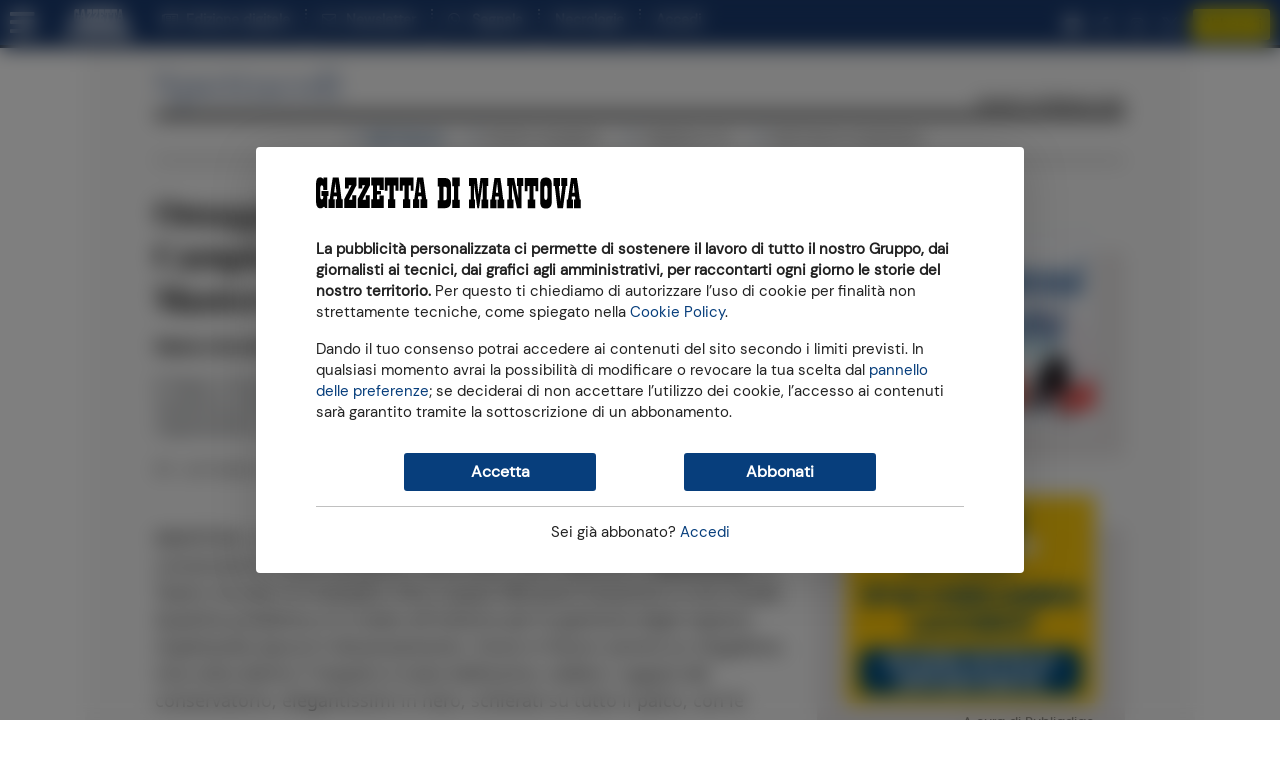

--- FILE ---
content_type: image/svg+xml
request_url: https://gfx.gazzettadimantova.it/gfx/lib/ath-v1/logos/tmn/plain.svg?20260128
body_size: 31086
content:
<?xml version="1.0" encoding="utf-8"?>
<!-- Generator: Adobe Illustrator 16.0.0, SVG Export Plug-In . SVG Version: 6.00 Build 0)  -->
<!DOCTYPE svg PUBLIC "-//W3C//DTD SVG 1.1//EN" "http://www.w3.org/Graphics/SVG/1.1/DTD/svg11.dtd" [
	<!ENTITY ns_extend "http://ns.adobe.com/Extensibility/1.0/">
	<!ENTITY ns_ai "http://ns.adobe.com/AdobeIllustrator/10.0/">
	<!ENTITY ns_graphs "http://ns.adobe.com/Graphs/1.0/">
	<!ENTITY ns_vars "http://ns.adobe.com/Variables/1.0/">
	<!ENTITY ns_imrep "http://ns.adobe.com/ImageReplacement/1.0/">
	<!ENTITY ns_sfw "http://ns.adobe.com/SaveForWeb/1.0/">
	<!ENTITY ns_custom "http://ns.adobe.com/GenericCustomNamespace/1.0/">
	<!ENTITY ns_adobe_xpath "http://ns.adobe.com/XPath/1.0/">
]>
<svg version="1.1" id="Livello_1" xmlns:x="&ns_extend;" xmlns:i="&ns_ai;" xmlns:graph="&ns_graphs;"
	 xmlns="http://www.w3.org/2000/svg" xmlns:xlink="http://www.w3.org/1999/xlink" x="0px" y="0px" width="2065px" height="304px"
	 viewBox="0 0 2065 304" enable-background="new 0 0 2065 304" xml:space="preserve">
<switch>
	<foreignObject requiredExtensions="&ns_ai;" x="0" y="0" width="1" height="1">
		<i:pgfRef  xlink:href="#adobe_illustrator_pgf">
		</i:pgfRef>
	</foreignObject>
	<g i:extraneous="self">
		<g>
			<path fill-rule="evenodd" clip-rule="evenodd" fill="#B92B2A" d="M1761,304c-12.087-6.07-14.61-13.991-8.465-26.085
				c32.229-63.433,64.424-126.882,96.639-190.321c12.646-24.9,25.401-49.746,37.912-74.714C1890.347,6.373,1895.557,2.587,1902,0
				c3.667,0,7.333,0,11,0c7.128,0.833,11.488,5.352,14.88,11.165c0.587,1.007,1.132,2.037,1.646,3.083
				c14.969,30.479,30.702,60.573,46.037,90.867c23.003,45.438,46.101,90.829,69.134,136.252
				c5.267,10.386,10.547,20.773,15.949,31.094c1.929,3.684,3.527,7.457,4.354,11.539c0,3,0,6,0,9c-1.311,6.022-4.978,9.689-11,11
				c-3,0-6,0-9,0c-10.316-2.412-19.291-8.015-28.641-12.556c-30.39-14.76-60.948-29.177-91.138-44.351
				c-11.87-5.967-23.7-6.026-35.9,0.063c-36.481,18.208-73.422,35.483-109.947,53.607c-3.013,1.495-6.324,1.947-9.374,3.236
				C1767,304,1764,304,1761,304z"/>
			<path fill="#59595B" d="M123.393,70.806c2.178-2.556,0.721-8.264,0.754-12.577c0.055-7.065,0.014-7.058-7.175-7.067
				C77.981,51.11,38.99,51.055,0,51c0,7,0,14,0,21c14.828-0.055,29.659,0.053,44.481-0.262c4.409-0.093,5.815,0.895,5.8,5.621
				c-0.181,57.99-0.074,115.981-0.209,173.973c-0.01,4.194,0.701,6.136,5.372,5.594c3.782-0.438,7.655-0.088,11.488-0.089
				c6.505-0.002,6.509-0.002,6.509-6.331c0.001-57.824,0.045-115.648-0.094-173.473c-0.01-4.105,0.955-5.414,5.178-5.295
				c10.656,0.3,21.329,0.207,31.991,0.047C114.947,71.719,120.844,73.796,123.393,70.806z"/>
			<path fill="#59595B" d="M760.439,135.316c-12.813-41.656-63.312-47.188-89.126-26.256c-5.31,4.306-9.62,9.478-13.673,15.16
				c-19.176-35.681-67.328-33.757-87.201-6.787c0-4.097-0.17-7.371,0.049-10.619c0.212-3.165-0.77-4.377-4.145-4.324
				c-11.662,0.183-23.33,0.176-34.992,0.002c-3.269-0.049-4.261,0.91-4.254,4.223c0.096,48.659,0.096,97.318-0.001,145.979
				c-0.007,3.276,0.902,4.264,4.2,4.216c12.329-0.182,24.666-0.256,36.991,0.028c4.218,0.098,5.273-1.174,5.244-5.293
				c-0.182-25.828-0.137-51.659-0.063-77.488c0.021-7.519,0.621-14.981,4.386-21.785c4.78-8.638,13.6-12.624,25.202-11.349
				c8.579,0.943,14.572,6.383,17.375,15.671c1.411,4.68,1.742,9.467,1.739,14.314c-0.016,26.995,0.083,53.991-0.105,80.985
				c-0.028,4.042,1.164,5.008,5.033,4.932c12.16-0.239,24.332-0.267,36.49,0.012c4.09,0.094,4.95-1.289,4.93-5.093
				c-0.147-26.662-0.095-53.325-0.066-79.988c0.008-7.047,0.751-13.977,4.394-20.236c5.444-9.354,14.219-11.27,24.08-10.621
				c8.943,0.589,14.835,5.221,17.84,13.618c1.994,5.572,2.411,11.354,2.406,17.211c-0.02,26.663,0.055,53.326-0.081,79.988
				c-0.02,3.696,0.606,5.242,4.83,5.133c12.157-0.315,24.332-0.315,36.489-0.004c4.394,0.112,5.134-1.481,5.112-5.423
				c-0.153-28.328,0.021-56.658-0.135-84.986C763.33,156.065,763.559,145.456,760.439,135.316z"/>
			<path fill="#59595B" d="M951.887,106.606c0.004-2.905-0.645-4.147-3.844-4.109c-12.826,0.153-25.655,0.136-38.481,0.009
				c-2.951-0.029-4.266,0.735-4.053,3.9c0.232,3.46,0.053,6.946,0.053,11.793c-5.489-6.327-10.495-11.444-17.134-14.435
				c-25.339-11.413-49.644-8.054-71.926,7.205c-26.038,17.832-35.046,44.221-33.465,74.739c2.029,39.188,27.474,72.06,68.356,75.774
				c20.636,1.875,39.531-1.729,53.244-19.307c0.09-0.115,0.581,0.081,0.923,0.139c0,3.507,0.15,7.012-0.047,10.497
				c-0.166,2.934,0.643,4.135,3.864,4.093c12.825-0.168,25.655-0.146,38.481-0.012c2.938,0.03,4.049-0.661,4.043-3.854
				C951.808,204.229,951.815,155.417,951.887,106.606z M866.709,218.838c-21.343-0.223-37.94-17.627-37.709-39.544
				c0.234-22.186,17.121-39.305,38.31-38.838c22.058,0.486,38.559,17.29,38.246,38.946
				C905.226,202.233,888.645,219.065,866.709,218.838z"/>
			<path fill="#59595B" d="M1714.16,107.996c0-0.833-0.064-1.672,0.007-2.498c0.18-2.094-0.637-2.972-2.833-2.962
				c-13.496,0.063-26.992,0.062-40.488-0.002c-2.146-0.01-2.942,0.737-2.874,2.892c0.12,3.811,0.033,7.629,0.033,12.671
				c-7.479-9.436-15.937-15.434-26.406-18.125c-25.526-6.563-48.729-1.288-68.638,15.688c-21.527,18.356-28.958,42.837-27.18,70.377
				c1.734,26.865,12.313,49.168,35.334,64.431c23.139,15.341,66.512,18.152,86.886-8.868c0,3.991,0.22,7.432-0.062,10.83
				c-0.285,3.44,0.777,4.56,4.361,4.493c12.159-0.225,24.331-0.304,36.484,0.029c4.443,0.122,5.497-1.106,5.481-5.497
				C1714.098,203.635,1714.161,155.815,1714.16,107.996z M1629.896,218.838c-21.523,0.024-38.076-16.948-38.058-39.021
				c0.019-22.476,16.121-39.323,37.625-39.369c21.918-0.047,38.63,16.553,38.697,38.436
				C1668.23,201.645,1651.789,218.813,1629.896,218.838z"/>
			<path fill="#59595B" d="M1310.367,97.568c-47.364-0.08-82.921,35.144-82.808,81.99c0.113,47.009,35.646,82.083,82.951,81.881
				c48.912-0.209,82.936-34.935,82.629-84.507C1392.931,143.121,1368.537,97.667,1310.367,97.568z M1310.334,218.158
				c-20.568-0.029-36.532-16.97-36.496-38.729c0.036-21.679,16.18-38.662,36.679-38.586c20.512,0.076,36.661,17.174,36.611,38.762
				C1347.078,201.196,1330.862,218.187,1310.334,218.158z"/>
			<path fill="#59595B" d="M1122.008,164.926c0.005-6.335-0.326-12.641-1.031-18.938c-2.956-26.413-18.563-44-43.43-47.677
				c-21.142-3.126-40.683-0.36-55.107,20.214c0-5.149-0.179-8.62,0.053-12.063c0.208-3.111-0.97-3.997-3.999-3.96
				c-11.827,0.145-23.659,0.15-35.486-0.003c-3.137-0.04-3.901,1.091-3.896,4.059c0.075,48.815,0.082,97.631-0.013,146.446
				c-0.006,3.157,1.011,3.929,4.008,3.894c12.494-0.146,24.994-0.235,37.483,0.039c4.088,0.09,4.951-1.287,4.93-5.091
				c-0.148-26.156-0.12-52.314-0.049-78.471c0.019-6.832,0.446-13.646,3.427-20.007c4.341-9.268,13.446-13.512,26.583-12.345
				c9.536,0.847,16.061,6.501,18.54,16.166c1.457,5.682,1.796,11.505,1.804,17.336c0.036,25.823,0.106,51.648-0.079,77.471
				c-0.029,4.004,1.125,5.01,5.012,4.932c12.157-0.247,24.327-0.283,36.481,0.016c4.12,0.102,4.861-1.289,4.843-5.05
				C1121.934,222.905,1121.988,193.915,1122.008,164.926z"/>
			<path fill="#59595B" d="M1542.199,102.513c-12.83,0.116-25.665,0.216-38.49-0.055c-3.93-0.083-5.418,1.314-6.513,4.923
				c-9.024,29.742-18.252,59.422-27.508,89.412c-1.425-1.003-1.462-2.214-1.804-3.319c-8.931-28.903-17.933-57.785-26.768-86.718
				c-0.916-2.996-2.055-4.324-5.408-4.275c-13.161,0.193-26.328,0.137-39.492,0.037c-3.128-0.023-4.51,0.189-3.123,4.026
				c17.62,48.774,35.092,97.602,52.552,146.434c0.839,2.349,1.535,3.993,4.675,3.942c12.494-0.203,24.995-0.158,37.491-0.023
				c2.637,0.028,3.769-0.92,4.634-3.333c17.555-48.986,35.156-97.956,52.879-146.881
				C1546.666,102.979,1545.515,102.482,1542.199,102.513z"/>
			<path fill="#59595B" d="M1223.035,102.526c-4.995,0.126-10.007-0.163-14.991,0.102c-3.363,0.179-4.154-1.029-4.117-4.245
				c0.167-14.327-0.005-28.658,0.134-42.986c0.03-3.081-0.537-4.377-4.032-4.317c-12.66,0.215-25.327,0.231-37.986-0.006
				c-3.766-0.07-4.3,1.406-4.266,4.646c0.146,13.994-0.103,27.994,0.166,41.985c0.078,4.095-1.254,5.167-5.081,4.925
				c-4.647-0.293-9.335,0.103-13.989-0.13c-3.047-0.151-4.011,0.791-3.942,3.903c0.201,9.16,0.243,18.332-0.015,27.488
				c-0.101,3.543,1.312,4.144,4.348,3.998c4.322-0.206,8.694,0.281,12.984-0.142c4.691-0.462,5.72,1.264,5.696,5.763
				c-0.186,36.155-0.04,72.312-0.195,108.468c-0.018,3.967,1.068,5.034,4.989,4.952c12.158-0.254,24.326-0.209,36.486-0.02
				c3.462,0.054,4.936-0.462,4.882-4.503c-0.242-18.325-0.106-36.655-0.105-54.983c0-18.494,0.075-36.989-0.071-55.483
				c-0.026-3.229,0.805-4.359,4.13-4.176c4.983,0.276,9.996-0.028,14.991,0.112c2.421,0.068,3.17-0.83,3.147-3.187
				c-0.095-9.663-0.096-19.328,0-28.991C1226.221,103.327,1225.417,102.467,1223.035,102.526z"/>
			<path fill="#59595B" d="M408.746,104.707c-30.073,5.636-50.415,23.965-59.392,53.033c-9.187,29.75-3.278,57.413,18.403,80.104
				c21.083,22.065,47.801,27.298,76.786,20.306c24.975-6.025,41.759-22.22,52.562-46.148c-6.677,0-12.509,0.127-18.332-0.06
				c-2.508-0.08-3.719,0.847-4.985,2.986c-12.743,21.521-36.273,31.81-61.116,26.906c-25.165-4.967-42.427-23.411-46.139-48.763
				c-0.664-4.529,0.615-5.17,4.71-5.156c41.996,0.138,83.992,0.02,125.988,0.188c4.019,0.016,4.877-1.234,5.002-4.95
				C503.897,133.823,461.714,94.781,408.746,104.707z M474.931,171.162c-16.973,0.001-33.947,0-50.92,0
				c-17.14,0-34.279,0.002-51.419-0.001c-6.586-0.001-6.71-0.036-5.011-6.728c5.696-22.428,20.23-36.215,42.336-41.827
				c31.519-8.002,63.239,10.992,70.517,41.769C482.039,171.159,482.039,171.161,474.931,171.162z"/>
			<path fill="#59595B" d="M158.836,109.413c-39.423,16.507-57.536,61.897-41.631,102.798
				c15.181,39.037,58.697,58.533,99.306,44.309c21.942-7.687,37.003-22.739,46.535-44.519c-6.391,0-12.169,0.141-17.936-0.062
				c-2.692-0.095-4.039,0.843-5.414,3.19c-12.491,21.32-36.56,31.72-61.214,26.662c-25.275-5.185-42.537-23.728-45.936-48.94
				c-0.549-4.071,0.416-4.956,4.416-4.94c38.493,0.146,76.987,0.088,115.48,0.088c17.924,0,17.951-0.004,15.27-18.031
				C259.374,113.889,203.601,90.669,158.836,109.413z M241.328,171.161c-17.142,0.002-34.284,0.001-51.425,0.001
				c-17.309,0-34.617,0.004-51.925-0.002c-5.716-0.003-5.989-0.203-4.603-5.917c5.605-23.114,20.477-37.279,43.212-42.812
				c31.45-7.652,62.953,11.605,69.921,42.107C248.019,171.157,248.019,171.161,241.328,171.161z"/>
			<path fill="#59595B" d="M311.951,51.095c-3.126,0.349-6.36,0.373-9.48-0.004c-4.627-0.561-5.748,1.148-5.736,5.703
				c0.155,61.646,0.097,123.293,0.119,184.939c0.002,4.813-1.622,11.224,0.811,14.018c2.806,3.223,9.413,0.549,14.313,1.139
				c4.381,0.527,5.601-0.967,5.573-5.435c-0.201-32.321-0.108-64.645-0.108-96.968c0-5.498,0-10.996,0-16.494
				c0-27.158-0.113-54.316,0.111-81.473C317.59,52.01,316.291,50.61,311.951,51.095z"/>
		</g>
	</g>
</switch>
<i:pgf  id="adobe_illustrator_pgf">
	<![CDATA[
	eJzVvdd2KkkSKHqfey39A8g7oLyRNwh5b7a8hASS2EKAAO2enofz7TciMstSFuhz565ZsxtlZaWJ
DG8qJ7In57n1SvOlmpPzQmbkr4mJzXa13G22FzLUnNmt13863TY2TZ/NZEQtL2Cv9V3jife8qrY7
tWZjgZ6xpyV8f7pY/lOrVDOlWr3WatUatZnM9Aw+vah161V4ftB8b+YuqvXqV7nRbf4p5yRB1HM/
b2+111q5Xs01qu1mvtV4n7GXBdMUy114VypIckESJDEjL0hK5uSQupQbf8qdTu2/VVyLbMjYuNH8
aVRqjfeN5n8WMjkVOsuKkRFVRcxoqoQ9dmpn1U58t2Lz9eer2uietJuv1U5ns1lvtjsLmc1/yo3M
YfkdnpQzN9V6vfl3ZqNefv2Ed9Z31SfYfRXA8VXuZkSJoLO+K0pPGz+1euXo5+ulCpDSDIna5Sca
9bIDw8HI+Jva9afdL2g6r3a7sESYlIB8tr3hXgu00v+m786q7zU4subDjDVqu9n6Krc/O8Fbwy4X
1a9WHUBL+1dMM69mVEGAf12/ra6wI+qGT5SMJCp5WTaNjCnq7IduqPCA93bAVv1Tq/69kDlqNqoc
Nuvt7jk7LUURBPYvf3T2U6+2Lxu1LqxZozaTAeewWanW4Q1niFK9TDCh/4nOv7zHRbn9Xu3CETfr
P13CU8OeBQ7goPxPFc9R5JMct6qNi+YVLTUHe9PziqLKGVEE7JYUQc8IsEkZGnQZt6xkRIOmNCTo
o9urEJ1/+Vw4MA5rTajjGZ7AsR63a++1xoK1Yv1pu12rOGetSxmD/UO7yhuu/5vW//niARTdbrVh
7QbwbPPQhTVC/vAcZ91qVDabX3gqHSIRwJcGoFK9+c6fOn/QMxjip8W3QQ1PcIgn7VoDBx7564g9
M55O6j/wcLvd/GntNt6aI39NMx4Cy2pXM+wpMAH6E/77hv/Nl2utmZj3r6qvwGcAUyqZ45ff8Ae8
fFZ7Lddfm5naF5BGrYHj2d2SjFmsvgFVOovCH7laI7Pb+AOI8tpuZio1xgLh4VbjT7XebFUz5UYl
86vcbiWZ4aRebpTbGXrgmoA/rHW7P+0yTNIof8FWoMNB7Q+0lwGqiUYHJGrBhukl6mPPFNvB9SjR
VOXuB/C0aqPS6dnH2w/y/pq1fNYryaDn/3y9NOu1zhe8el6j3za47WcJV9etthvHDbbM9k/nI3PR
bNZ7lgr010D+nGmxNxBS7S57739qIrtz1CQn1iTldhe4fe21+T86zWa5Xq+9t8utj9pr8Ew2vF55
V1AAPOQXMkQiNHulMwie2N5cpfbGELnqnrb33f/NGTliZrYqNeB/Idwgss/53+Xu60fmoPbSLrdr
1RgCxpN/qzUqsNDzn1oXF04aTua1+dVqdkAPsvaDPUuuns646hOIGbcYyeViBYzJnqHW0P2nXgXZ
VdhvNP9u0F+ZBVjZHXD18k+9+zCTKRyVv6qZeegD3KVVr9qdhMwx/uMIajFzXcaWM/gnb4qSoisg
UnVD1yQVfmiiacgo9k1d0SwBf72Ob4jWX//gX3vw6ze0/Z0Rhcxh5u5ByFRG4CGMS5NUYC3E3jOL
I39lCrBU/EH7Ali4dhUPnhNQj+E82T5OXlIs3K0d0v6v/4twc6uMJ6/w/w1nGfZk6Y7nAAb0HEnv
XlmXPrFBFNhDJixwqP/HaofB/K1hM/BFW1oqWBeACxNPBasBMQb/rL2i7lhu/8Mbrg8PjkATDXm8
mJn+z1e9AR1yQHft2stPtwqyc546r7fb5f+rwwxpFle/1w+wXtrVBu8lZQq7ACr7Mf7T/adV5Y+n
Jxudpz/ldmcRyPIcZmi8e/v+Kdd/7M74oBPSEXQlqx9fTcf75//vQdVooiobD6V68/WzWkkEJqvr
/P/EBl9qZGeLSTYJOAOmxxHtJsFG3d2HiRSDA0WMBkoyUNTKL/VqIspIctL/nyMCMoXXn063+fUv
soX/iV2mY30Lf5LvEvumwvR/FUUXOmXUtFCGAh0mx9T/G3QDC/pfW8//BoC+qt1yBU5sCIsxB17M
WIWrXYlIwNWbmgQ+P7o719vV8jp5OIL4vZ8PTF+U/zTr6I3pVN8bzQxKp8sGWKGVqrUMl1jRRc3I
GIIC851Vy/WTJmiUtMFp8loyf55vTcVap1Uv/3NYbn86R4dvg5G0fmY1oU8WnbPOuGfV+kXzjA3J
5jhpdmq4eHos8TfJraupUvI3RWcZG2BnZqZ3O6CWvzTL7QrX2I+Cjt7qQ9C0QOsHp6xZe2uVKxUH
Emyir3Ln0z95p9Xs+vuV6zWLhekWm620annepvCm12a97eDE+m5m/afbzJyVO2Dv1v5b9Y8KBoKY
sRAn89kA5aj50828M0s4qm+t00QPeeYFfVyAE729zUyr3AJbt1P7+qlTtMJHptilzCEI1nK9aa1c
cnXotsuNTqsMdPX6D6yrVsl0nH3AOUtG6GgZCVb3k7jve7tqE29s57atQ2qqKqvhXUX3GmL7utcQ
29lZA8V37K6WtcYiQOcOuETPUZ60q51q+081c1H9T5dcIeWXWr3W/cc+ypwq9FK1y12KrvknoKwy
/lGqN5vtq3Kj1vkAdKAX+ECGIksZQxb1+LFq7x9d9BRXN6v1+tZ/ur3sLPyVq1qnxjZw3i13rT0b
oilldFORUkx+0Wx51o9DGEqqITaaXdDlPKNoGLbAoRKNEghJ3VQTQvKg+pYWkA633m1Uqv85r742
G5WUL5Vq7U7cRIQoEScW9p69pUEP2h6o73O2R+g9Zl0XEx4zDhJ4ym4yFTJvLIoFjLRlEWzzT7Xd
Qs9NJ+aN13qtRX7IevU/wC7egQfbrwiCzTA877RJVuT+UPgo81KGbb7aKsndYbVSK2fayP1//osO
24de5YC4i+0yonBZpmSPT2ynm3HJU1EVLAmJfO6w2vmwJRbJjYwTr+SvyILnleOfbgvEVsxLurPh
nvUdlBvvP+X3auak2bJF3zSL4bvUr8/13dJPvW69zIP98NRal6RrehSn2nYx+EiWthEsNQL7ntmC
wIFkYMfjVvnVYfCKGtm5VH6trjfe69XY7ojJPb2N0KVg3BegCUpg14VbyakPqd5S3GwCEONfey3X
43gMxtgtUIZvgMDjYaoRnRE4nr6KauhKFG9040gUQlFnF57E9k2CJ9TRiyeSJolhC8bduderGqYh
RvT1oXVEzySLxX7etcbs6+2tU7VxJhSfUWZuNn/sE5NDR8WeLgVLCl/qDsbim42dKuKOT8/1971w
zES39q25uHS50a1lwCYodwI6utk5qPP1WqOawXjGZzVp7y6ohLYZATt6bbYr1UqAgZMpHDW73ufW
8R8AN7YMpN1itARxiQ4pA1ZLlLjwggRNHITFOsLCsUPcEpFG3ERRuMlF4ZlXFPr7HnMonIfCzNPt
wgGW7ijsrA8TSQWWjJHZ8EhT0df32C/W44ElZrZOzlNAC3vHgYuNmRBerHM8wLz9QiDGOiUEGR8x
QhUyM42moytlag0ekq3ZOmMcKjuwLjiOxMLv5ku+BboCWKbv/oX19MOpy/V6TLfOZ631Ahv9dEAX
2K9dhe10qrjEdkxXsBLrjnY83aum+V+w7Ms027LecQWeuG2JEN9rvmCQPINQTghx21finrH1/vWZ
p5S95ttbvg5MfyZx726zlbxz28Wcg7b+1ujmK/UvAGIE8FmnVvut6WBlWL/Oz4ttL8kBfVod2O6f
ahT6QJeXGsIzYiro06i+l10OwJBeSCDAQjqO0hzasdGl4FxUp7qI45UdMSoEHkEn3/koA0JXo6CF
vapdlFQNWJ/fa+jr6etm8xh3t/+08l7jRhaC5oVu7bbfkiCLJajre0/XkI4AP6DkrkvOBp2t05GJ
75iuwLKjZ0Wtoezl/CE9my3MbYru0Yk6fupR+UllOPreb3ikWM8MwKk6+WoD4wd+N0VPt7efxmsU
zrBOXIzaeBPDNOmlcqNhO2uDxQV1Y7G9iPN7/cq7+Mr0Zf48n/lVfQERDEy8krmfPv91fHI/k/kj
RS8Kxmm1m28129SRgicD/lz1uByCOlkeh9evf6Ikk6tns/sRK5leat2vciuIUkL4M5xwtYL8+YXc
Lcn5uad/IPP0DP/TqYJlv4F/OiqYK4kqCuwgbask2dyOjYAZO916vsKGJCFqQysG2fA9/oKLLpK8
1KogYtUbydfVqiQfniG280og72614wkAO/EFWHafqeZlKfCUoe/ftUr3w/Ywi3kztOeH2+YSQ7vV
sKrArV3EdXVUC9WQ8zGd3aqFIZl5I7q7B3OnAQdrjdp/WYJkOVNpgyBvR58NDuVloL3TvfrhGN7L
A8OIwZpuCztiOH+/Xp6C3Sj4E8NNKtVO7b3hji8FcTxbaX3B0pa4Mamnm4lGdix3GEdLrmrHSLbX
ejsfo2RiF0s1aDUj9UzsaltBL1iMY6lFUmD3diXfbNewgidGjcGeb6BzfDTb/7UIIaRbiwdbIxGD
Jn7PRyMj72SleojBOiV266C/zx4ttuOfmJ12Xlv1138iGBjr9NroCYD4O3VrdY/+FbJLOLJ6uZUA
HLxj1AZIzsXrStStg8moyXCZ+jPO7iKWJC8BFXSx8M1aTF5SQ8U5SAX0GvgYVYQsj+v02m5GKcrU
Bw38Ghivcf3aLFc4jlbYvBi4fSm3O1FH6lVJXOIoQe+ue19xnd0SyWu3r1uvuC13tzdHdcInJ7X/
VOsn1fZb9dVxrLqCM8y1td0uV5ClUMkQC/BEhnTYWwfoK1pvs7coSt3zlncu5hNKPRl7Lcls/GTP
r7ZLYACfg/XO6sl6YXRe/lM9BF2m1qpX131eErsbjEPFAagzdlplt5uLdeiJYTTKPXkZPX0+mn/v
1Cp+/R/m2moATTqrlZ0nJ+3qa81l9SvOI8pND/JIw7NrezWiq/Xk/c1HCdBYvCgGA9E1tHsQzFvZ
p3KhnlnxbFjFTfCIB81XHzm6XmWFnb0vbn29VCvM9WjTRK97ylWi4EuSRzRi2fO4POvhyF8FfOBu
QrfX+vnm7q6hFqvII2nkuRX1WZ9bvXopCIW5w9zc6kdXxl+SsnS6INsPTu1f9GBRXr3obhTfzO3P
nbGz5XLxTbhZsZ9Kc8tn2kd2Rt5ZzuYKU2cwTXZu5XMpO3N0a2bnP2rw7Pktn537WTjPzh9eF7M5
4VASCss30zS/mt2cOVU6UucQVlf8VFaPn1fkDUM2tFvt63Yp91xq6r9koeI8FXaeqpswTbu9svyy
Pt862lvbNzsrxs7Sr3ypeatcbbXvb4XibenmorS8vvwqzq7rDT6NPJ5ucwg0tr92W8nOXz3uZnNG
zsjOvebPcV8Gtm1l558qanam9lnPznQ3ari5GffmlPkzoaCcn9lTs63z3TxP1GEa7NriJ7J8ozDQ
bjQ7R+wXf/OgA+sowgzXn7q/C66zfV++U/LygfEzt7KdnXTgmi90jG2YRvq5eX6Blg==
	]]>
	<![CDATA[
	7bpQmbwpusdd7Fy3H2aKh7hUzwIB3PDy3K0yKi3MwmsiQfPYNevDpVZ0ZoVpfBOrp/JnO2zW5/bD
d/cyZNbNF+0Mq9QDZkUU6Bi/xLDt7ijmxPpn8KxLo5OdqfFmK2jW9s9zfnz6ZfzsnmblZ+OaWCgJ
q0shs2pj48bimxk8q3JzL5QuNk6DZoVpOqOl1sLEce3wLGi7wvZY8yB01qm9A+UwDMKX7ftXaQ9n
xYqgXiCP/pIn1O4UvKk0e452YXyFz3oyNeU7V+VC367TrEBkL1vOrESei52H9sPVC+H+TO+sC0/q
ZeW9EDjrY+7iKHRWvfB2PkWzwjS+ieFogVY7C3Od4FlP9Efl+uNgPmjWztTKjRg0K0wDE6sfM1Mb
1e2g7eLR3gglUzgKnHW09K6Pn31Jx0GzCqWHhxLNShzav11tbOKzcbgZNmtZ2J5/vgqedVtYn6pO
6ze+WS2e1u6Oza/y7d7kpn3Es3qkLN+zWbfuP0ueWW+XhAM9J+Kssz2z7lSbRLIwDUyst/zbPbi7
LYfMqo3pn5XSY9isReFw9sH0zYrTsIl3vxfWfrePzgJnPV+ckkNn3a+ey0LIrHc54fxpZhSnCdzu
/k716O52Zjpw1qupxnvorOcfp5wVO7PSNHzibeFqv7UUPOuBPHFZWltaDp61tTcaOuvV0/Zol+kC
gds9Fn6t7heDZz1c2Xp6PH14CJz14fhz1zcrm4ZP/PtGrZRCZr03hIdOPRc869Hv1texaciBsz7t
5pBDh263PXE+lw2Z9eZS2Kp97QXOahzlRrNrD7ktmHXhm2ZFseZwqJ8n/YnP+iLP+Ihn5vagPEuz
SlMr0zvevR4Iz7ML6zjrfI/kefr9DdNMintPFzDxctvPFzvNyWU+a3d1zrfXLAj/GTbrxo2462WK
8+3O5UoWZ83TrLgbN4fazVnb3ez6Zp1b3BnV2Kyr4n7OM6v6Md9Sjp5pVnl8YXPfO+s4CYLySwMn
Fvzbba9XmxYa72X93Fj9vbDBZ104zfsgPNqsPl8weVctP2l+lUPduZx8bC44HXxPb07Fr6uwpx+o
k/0EPbUEATDi4mTI63AOk3ObE/zp76rue6oZ4pO18s6n4X/a+Bi9tsgzqIN+srtwH/rUkGbPnsOf
fpQfp5ynfqBpY+vS5O1r6OsHc41VKfzpy/HbYtBTBjRt7Hj09WUn5HVjZ3Jn6bLDnr5NfZu+wS/n
aou/+VNxdMH/9GXvvGEDLaDDVXHO0j8Dnv6aeClkw5/eFxeWnae9QHueeNTHQ1//3T1p7YQ+/byS
Nk6DnlpA+/osrTyGvQ4bPl1UQ5/uScrKdejT18bL+UEE0Cazk7v3s6FPt9YPX6qhT/ek1VExAmjr
WWl8ZiHkdXVH2FqetXa9ML3oezp3cdpZ5U8380s95Llz8bw9ux7UgYh3dnzVUpWDnq7erh27n4Lx
5jIeN3Ozm6TZTN1tOvab23grPakRxpvUHUfzeDOb2zNvwDz+fYH/5LGtlJ0vnm3iP7+A7ZnjpKpz
g5ExGz5h+WzDYqLtUWlq+STHhYM44RYYK2MyEvveFzOGwHhzUVXh0GhMgaV5/UMcGuwhmPNtyZ5w
rFBbfpkBPje6hfZQzsO63bPOLUnvpyGzamNjl636nUcXcCZGCXwbOiuIpN9i6KxC6e3oPGhWi25Q
hL4GbRdnrbhnVc7HXbMaRxvnrlkrk5NjzqydsY/qmVsXkH1AXvke/7qzZt2ue2aduQmdFSC8LAXN
aqnqZFrY25V9QEbT4jFk1puH8L2OljqKVxfwbpdMi9BZ0bT4CJ51KZsPmpVZazTxwVQokElPCZ0V
lZQLz7lWTWt++mWhAChhm7eVr+iurN/jz1cjtp829v24dX3sYTYhXdUPjn2cdWzAru/X51wOLIeC
n6e/vK4hkAalnzbxGQDM+ZrFoZ03C7WxhXnnn5XWdOWCuwTIvQVwXWnNLLVc3iYcYMXcGf9Ni1gx
t++KwMHKWzi1bBuFriWsbE3wf+YPm3wGUq6tGZzlwOaWW6yLx7NGDHCj8FEtTtj/nPkMD+4iO7b7
F3GabfeGn/dWrUVfnsCfk2ju/cxaAGIWgc+zd8os6UkXGH3QF/bUiQn6BzHzV9yaPs3doDXBNHxZ
Tz9TgMGH89LUqrDruHd8zk0CvPTws7HvAD4Y6vgPX7vS5B4o/ybRV5BNsEP6J/YMz9HEjT/GMXuH
s6E7RJ34MvQMyWBPdox4hk0fosbCiw9FKkfvaOLsxu9S3GhJcH4x5+gCA+PX9v13NOiR2SSFPmhM
t31SkI8LALykjVtzr094ebnQjMOFLF0AVvS45T1fud8T2brfbbthCOPZBrsHgyeJEYWA73HLhnDI
cua35tk/HHy2g7gXeW9yXvJ0M/Fg8iTnX+DmbvzkaZ9Ims3Jq1cXh9GwprPZ3p/ElZ+FLKY4l2Rf
1ZP8JEeBHpzfYtNcNQfeElqL165F2MToYzbPM5OwwOtiyFHNt8Ty+NROHB6GAIam4bARQmFT+GjO
LVsYZCM0eY+CwSz6hnJ8NslG8xLgbK8aUC4FUR9zQqYlwPLo9U/kaY6J85fiPP5zZ+2Gxyp60APY
5PTWfuipWkeK/8CROt7vXgQpl3AaH0t0j3Z8ai/LtTbYTXc7cGEr2y+doG0iQkOHNaHavSz0aGcR
xzLXeyyV7VChR3QTwoiCUfvT6IQqCaGqpCM9PYcMOs5dN1JS+Q857IS3ESY7PuXWJ6kSK1WVbS/X
9ospmgYw2JHFEcvqru6FrOn4jC8nZE0eLwdbVriuZx9fojM0x/0WQY+2EW0ReM6wEa3osTNEay3J
MW6ffA2CEW4hjaOdN4aFXx7pwnnaAKPdRBs5KYEWo/ClBNpTe2hAc3O3foDW8qQ26O0e67a74udH
HrGWRnPeSWMtnoXxtI3rj2xSwyeYPLuro8Mjz43r7/EE5jS3CM7mXIHhAACtivsHSQEUtBxMGdm4
GZ0cEEArHVtSh3NoR9EIVhp34tlDzEpoGlhMciswfCUR/ICfTRKweLXOdCvhKsdOPAPwGY9zIXL0
fQd93nc+fHFZa0H2I4uOOu7xM2dI6aHzknf5weHXLiL+VrQzxT8DS17oAR+oiEncHy42glRiJcB4
D3SX1JEUVnP4msZi/QKJWcFDdyLGJePGtGhWsJuGFfh36PULwCan0gM+GOoe7SFY3viQN0zT/72L
YcVfCXaIu4k7xmJX3HrobCf3fPSa7pZRCFTwIQ8NXj2UHuzlSASvAGIPxQiG0B54eYldHjc/C15i
3/MTe6AZ5/FFhTlTAHlHB3U67DmOXFfEw7uixDbH155XuQ93pnh8uWGbmxpkc1wQ7GGixGGs1Rzl
CFkV9368klr2Sc9YXwgtGpDhW+pzS26E3usRtH04ib72MMZ84wNMkFiLhU2cd9DHFMDsD9E6EUBa
AgC5mILHJeFVs9d+eH6aW9MGZEjif4xXs/cdNTuUbhKAb+F0Ino5jly0fZ1holFevdSn4tEiRi5y
utn3i8a+NjcTujk8m2Qcar/HnE6B7i6Ebu37ZWFfW8p6ZWC4dzCSFaxeTqjpWYE37ZrD5snv4u9L
zQXo2JIvGqGTqbkY75pyZ4TgvqBtxm8U9kuAm7CcfBJXuW0UBm/8+twfyuxP/DFVHUYblpcWh+ol
wdQcGoknQYjDh6++lHjr8ELFYFLEp1EcS9NOGelzoABSDBqFK7cRAw0Q53BGQb9AalkYOpo3yhiu
ciSKc2Adw/y0VxPdpGzaUAqywqsJ/WSblCWbXvwE2544mpRPGSkMhebv6iz5bEIAGhI0j+Runc+Z
Hu7W+ZxzmVEDqRebAJu177iziVfzri8H4W5+5z2MNjTudulwtwEUKHRoJ+Vu0VwADm8I3I2hgNeV
1u9A0dzN4QLxAw0hiksDRUSU5jem7UBQIZCCvIfms7NZTNoVVnJFIIN1F55HZuU6gkXU41XHNm8o
t/+MLgypJ+JHqLGRqh6szW4CxR9Hs8nEHBcxbev+Kjuwzm8t7GY0Ioqb0LC8vurT4vadDR6eL2eq
H/aAo3i0fo8TMt1AkVkVvlFCE2BooF7Lu5/lLEzfRgeLI/V1/2hRfq/A/LQo+Qg7nPPLR2jLRVOQ
ZRQmkY/l0bPAnIN0RuH1r+Fo/2wor3AMx7Qk8vFXUgOccehQRLn/Tq/99/A+ODlrmoEHihaOCcUa
DZRQ+48UazTQwNo/jhIkHB2/QDr5eP8dRY89wpE7uiLl41Nv1Bnb0iQa0tmEyseF6YRZXk5qR/D+
WRrcUzviWNzQDNEP3LR0HUTkPks6OZ1fp1KC+dmE0vl1IjqPZeIW0BIRe7wBCqeZDyL30DS4EG0H
QHpVSIYWCRzEtKyEaBFMZF4xRWlwm/lcj6TazIcvOpUZJ21cV34islSTpMZ5FxYeQSCjMAWdUWLL
EFN7cbT48E+S2A8OBdPI44v7B0PA5c28nswPHRZY8B7oUxI7gA0VbknfRGb6etAi0Zokf4Q9ZZIt
o2BHwK2oh41Aw8PhAlS613nP5hqnT+yTL7l1+RGL+LaSlvPZRxpYy0dCehjlfNG1fDDNcMr5emb1
1PJx1jl4OV90LR/uZijlfIzmwmr5LMNj4HK+6Fq+EV66OHA5X+Csdi3fSFDpYj/lfNG1fCPWV0YG
LeeLruUbcarwBivni67lI542jHI+P7fyJmCHxD3Tl/P1yjZ39jNzpoQVI51MleLsbLdVF16JRNNE
J9F4lhWxpqjkLMY6QWlMVLdV6kRmVIU7pHoCkkW/bhwLqjDF+K7oiH87+6FPUPkcUr059QxODqZF
lLjNevA2II9t+WU6uiKNRQqxJPB39Wo4WBWU5dVj3yREhsVcqh264ze9ZXdeR1cY4OPXVPAHVvoB
PF9TrKMralmh9XvWGPHFewzT4vF2y5/JndpPyAz2+W7SFJPo/JJQX3OPgziBu3krfX7JSED16k1u
bOCyu6CEy/7K7tLkl4SaUVh2N4Bnyy6UK0RZBClgE55f4rJSvAgdYqhshRaKJbR5Wr60hGexN+jz
In3HoXtCDl0upTeOg4/0RQ7M07SdkKnqXsujh/4ayGhHG0OBMB8AwCsiMJ7A0WY5Gm0hvfJptHwe
FXj9ckjlOCPsg4Bh6lhcPZqvGC1UF3MVXySuKfyJk1Bpagpfoutvxjw+rvAaudGozPsEX83wrOlj
LGxNa+5Kr0RVVTGZ92nSEirbXq9ngJ6Y+AzbjtczXOtMMVqcCbLFvkGcbLS4Ep2ohfnCqzhanB2S
fJuOT3YYQIsuXE0LtLivNcQBzVe+s3F9k/PmUe2Elu8kVXPtqgj0Fick+0C5H123N2J/MCNmjM/R
mEU8S48i/vMcROTuXPWdodmD7zted3Dg13lsezB0jDhG0TOAn9m870R/ysV93ClK9noqVuJP6UlI
ahGFcgEstkvqjQgDaZCRF2p7hkMkrlw3KKYTZBHAlmIp3uM1iCghWKAPJp95gYZ1UA==
	]]>
	<![CDATA[
	aUzR8FojH+gjETqmBCq6UM/DgEbsLyoHVdd1uqEyPpWetku7GRLt/9710X6gnpYMVAl9QT4lvDcf
GivYCsPBA8dutDMhEy4rYE1SgjW5E5WjSuFSeW+ii/2UIYEqvhY3alle702+13vztRfqvQnDtBDv
zV6f3hsfsxH3x4fjvZHHF/KTibwcCbw3e0NJToIxpodQv7h98hURYU9eDxfvvWFpcHH1cAN7byj0
bX4rw4BNRHXQSE9FflQSDRYMemkvYaKKLaR9pbGrF13Bq0jvx5XGRinSI+4PZsirl3NjA2JEaz/I
/eNLgElo1YDQSVTMart/ooQ0bG5heuDNkSbs5gJ9ICqWsYX7opwt4TRxJX4Df/astU/pPClydMOO
KhudEJgsRRFhM0gxq8eM2o/0nMbW+flzAU9cAVkHobE5PnTRZ2Vej32TIJO8j8q88GjUUCvzaJpB
62PjK/OS1ngMWJnn1Hh4ivP6rl0JqcwLyh2MHyh1bm6vqs7K6YZcmZeAdQ6jMs9RB/uvE0lQmTeS
+JspA1XmBZ3N7+rssCvzRrwfo7fKlwaOC/GCuiEU/qO8SxpdcoW+w9ycONqgqZcuQXDVTJR6GVd4
JgcBPCDoFaUabPbmXPRXKk8DzQ+qUm/6EiR89TcpBxpOQRmmR4Ra16m+r0p6Gtb5hTvQ0qZYo0I2
6yNGrqfFHEZCerwKtbNHvB/Pii2o6jPaG+SExNGGlQp90yJiHFBVR4AnMSjjVPXNoXzqmJcuFmPq
wZKQEYwSTkae7O74gZIk/cd9nWcz+nvHqZLNfd87thxdaUbzOrRn5ntdXlgC5zG7PcHiVJla6DFM
DMNInpb6w8mRRbLl0afAytY+imTLoy+BjoWeHKho0+bXkIpk77+HUSSLowylSBbr1oZSJIsDDV4k
i6P0FMmGfeg6vozsV48V7kmBINYZm8LkpcdcAD1eR7vBUqT2DlKUFyjWhl+UF342Qy3KG3G+eZ/E
wO+3KC8EaMMuyktqew5YlDfyV+JlDVKU15tk0WdRXrTG6AoTYfVVeHAm3dfvN305Fz2BlfQlfoF2
ky/iQwmXsUEfHC3Rd8bC8g49XnUcbSCXphtonu8nR0Sj4iMTVEuX5AtxY1bcM0RcvHSiYkDJZQUz
PGhZ96Hf8EmS7up2F32we/TmQzJT+DnQDaIrxx/b9avyU3Gs8rNVMsfXHksXKydba4Xu1GbpYlW/
oXvgi7db7bX1He1ib3Mj/7q5uVHYx2sXzluWcJqo93huuYvKWxQWUQC3lL0Lv8zOOF048TkhvWV3
i6/Hh26/tWtW9WN2YinbDCu7u44q9uuMlioFN6H4yu4uNsKL/fAm8nLYrM/RxX7bOdM1q/+Ct4W5
jj2rv+wOb+e2L3x016GNsHsKp6PK7sR86KxzS4tfYcV+2tjYt/ZzH17sd3MXVQD3FVXs17y4CJp1
xLqn8KD6UQkr9qtGFTaeXofPunV0t+221vxAHm/Ii09hs572IBTQLZ+ffnF0XwhCgeCui4mGVO4P
ovvRNLz88oR15cL0QAvQUi0KLv3U/QI26mtwa+7U3oT3HMw1epLzTyab0XkgvI4gSSFPou/Vuxws
kXd6fUcvK/GavF+uj8/oSn29XpBizKXnMK/XC5KQPCYd8335pKAKzcRMmWdTTHDbikf1jL4Lr8+b
9YKGIgT1ajb9IkPsRSuk2fRuMnBZMbcrRK3JrQsU0yZtRqzJ53AehG62qzGXMTl5tZ7ii+EU9gUt
sScUMXhhX1BVn1dVH0phX5B/zNIFhljYF1TV5wp6DauwLyLuOczCvlDWOdzCvsHc3YkL+4JskyCE
HrCwz6M48Ko+HxcYRmFfUFVfILMZrLAvyLq2UxSHV9gXVNXnRHGHVtjHNUZPVZ+d2ju8wr6gqj6X
z2ZYhX1BJ8zc3UMt7AsJrw67sC9oTZZraIiFfUFn6E61GlJhX1BVX4wC1U9hX9BQI3+lHC2+sC9p
sHjAwj7/UIj4QwNatLKYFmgJCvtSAG2Qwr6gqj4ewhtmYV9QVd9I8AWCgxT2BQ0QULEyaGGfCzB2
sCW0YqX/wr4gvXrkL/8X1QYu7Auq6vOl8wyjsC/olJyIx9AK+9wbtqr6EtqeoRBJWP8TEcjvt7Av
aEsj/i/4pyrs864pwkYciSiS9dqIAbHb37tJvzkVZ0btxl3jmawiDIH20PmOI3v3EcTd4heicgz7
Fr/kd0XE3uKXtHiuOzfly7ntF1TFbrS2EfARoIjr7bylEWnXZFsESS7wS1pv2ntXb0+Cf2JQxWoF
/s+0RSwrPD0j3ZqIbqKdpkH802syrYp7HZ+TXR43W35doDe3KYnbLM3lfxEcem9o3z//2usBWt9Z
j5GX/yX3cgx0+Z9DN1H3/yUulQq7/C9lPnS/l/+N+D5jEHz/Xzo/XcDlf0HOlGTZLaku/7OlZ+T9
f/7wU/zlf4m/bdfaH9iVJ69eihM+edN3muN+guImJwcqRiNv7Q+S/m8hNOxveWbgmr7Q9MY02d1U
09dfXdOIr6x0YuCq3P2gtJAe6ZkINpjcGEfBniS1sIRLBFCiIpxkJU0M08am/FVN+CnY6KzeRAGj
7ZOvHvumz0K1mAT0NKlWMFqi3OdkqVYwWpIk8uicduKCwynETHsFp4Np/oEGLvSlUbgMjGCdCQcK
z9BKd4fkMO7hHLHukBxqte+5Pw+DpCc0D+vzhjhUgN7nhCLSFbzAepMwNt8FG6HZgRcJoek2NgPU
Cpeja2a21/LHusD+P17QU4I1hMIY/2edg779kLiKAkY7iC7ISHO5Izw7SRBwjrvZ0FbuRwYrxExa
QjESfdMSDjToBcM4ysgwPmPA7tiL0vBdKfHxA3npMc1NfX7DgwgloooidQnFnIUCXnq8Gg49+u79
8zmI0xWqJb/3z5omnB6Hcu8fj3iEX/2Xhh7D7/1Lo6oPcO+fz/bsvfqvLzLqufdvZIALBFNY3GGq
un31X4TDM8W9fyPsCqTwL6LHjOYv3Ai59y82nSdhte+v6NSpxDzt/nsQ5cePaTDasKp97797rj3o
80K6xPfLR3gHsd7xcAhF8zBKfggZXTRQjJFlewdjBxrIvrJZZ0/WTt/V9+wWwchMyPTV9wvT8z30
uDDtr5gOyh1MRI/XqQqpgt123sq0x1A1M3Ehle1ShZ2GX5eWKmCFQ/k9P71AS/oNdxwtCXlG+Dq9
QGsk+PxdMtvzOmktVVQh1VM7VPKyadLV3V6nL6QaoarvcKUx4NOPVK+VUmP0ZBB7C+UGT+WzoEl3
4Q2v7vYmNOLj6GnJ625v0n9VK9yrjqMN4zJM+wLBIdXdbuYLoQEgp1whvu62J7UjFC161tSbzkPL
GsJlmNxdhCdxoNNuguBg6YRYe7ezfFH8FDc3Cnu/imPVvfPi6tz5xXLzeU6DX9snrM7w+r5UkaZW
RotMEJE72AM06w9PSeDR6pl7Vk9lXmfs6ubE7dnyXk23sHl346vMG3HVRoWXBLZ/nhfE0FmFkjAb
VoWojY3rZzMPHhPXWzd2H17+OFpqyeGzbo/dXvpmZYLAuppu9yX/HnY13UxEjdyJGl6Z15nSJ9vu
7G7ZV3Q5M716Vw+pkZuJvIav7K9CZMmwNpD3l05CZtXGJpSj4nNYZd5TxKzb45qXbvz3/52O3YbM
aux4Sj39s575ZuW5HDYa71+Fz7q1dVnyHu04Pp23f/GS0J/Z5YKvHwdab1d5U0gwpPA8u7CeoB8C
baHZ3XIEJ2z8RvHnQdjxngBhuhlhX7k/bJYwQRPgqs54w0nFpNmZIwmudVuOrq/qcaYE1B9xi6CY
MnErfE2bgYlzI64PzSStr+qkz18P0Wx6/MDJErcCS7VQ1CdNuIwB1XlMgttI8vK4BIlbicvjYpJB
k2CVNZQ7ahaXQRxXAJgwB8w2PCKW1ZMGln5NNA3WAKZJA4taU7BzuR+6aUbkgPHlBF2w4WNdW/cr
s17WtTWwb9oycWHw3QRxx5j6tlBe7Si3SWOBN7mYFJsgGzmM2QzBLf245RgB/fvTUn30LsKftjWM
+PfjFnmkvayzrxLSVoKv67JgcQxs+rVqAhG6mNB0TpKK4o/UjvCb/YbyoevSMC3pcim9Dzk0RoC1
fxH6VyqHQbkUECNI+70kr/tF+e75MsSn0fY7iPuus4N9XUd+pi3+SxaeusQ4fS7whAMTYCrbsdX3
SaupzKyrdDHJpxjC6+yiPveaRFX3LCu8SCBBUaLHpQpQ/RwfUm2pNzTJwkR91yXGXwDGhhpxXbMT
NVr0NdCxCxtximRxtN6boPvdZm/cc6DR4qqJUgEtJgKaEmgxEdBU2zxQ7sOB1lPFHGrxprpo0C1v
+ihJTFqP6CXP1CWJvYsIrkf0quqpSxIjotgJ/dCJShKT1iPaRmHqMVJdNBicapW4JDFpPaJFN6Gi
JlgupL1oMFB6Ji9JTFqPmMSSjihJTFqPGBfCiy5JXGPL6d2X/7JCngnpKXn4Fy4rjEfomOKxZJcV
jsR9MGM4lxVyZrP7L19W6EuG/bcuKwyxpId9WWEqt13/lxWO+L8G9+9cVugVa//aZYXBClRSUGkR
ejUtJ8FXrdJdeJjyq1b9Xnjo5la9tx0GZab0deFhdIqkzaEHvfAwcnPTQ8iB2hvSV60SXXgY/1Wr
oVx4GH3b4UiKes8ByjD8icp9X3gYpM07tx26YwQDXXjoAl/AbYcj/RSUpc+JDPNApb7wMPq2w5GB
7/fkFx4O6OtMeuFhdAEgm2YIFx5GlwkkTIaNv/Awcb3nYBceesiip2InGKH7uPDQKSIMknyRelqa
Cw+jTzPQvunnwsOwTCp222GSGEGiCw+jxV/itOu4Cw9T3FM4cEV+6G2HIwF1a31deBg9SkBGV38X
HgaN4nDy6KBXigsPE7DOYVx4GF0dw533g194GJ2l4GY2OFrfFx72QNNz22H02bhCPXEXHkbfduiz
1lKmeF8m1etH4srjhlNvaknPoZVcBN92mJ4LhFx4GK0a9JhR/V54GDDKfCwKpL/wMHqUyFKSNBce
Rt92GBUpTFdyUY267ZDxtCFceBh926Fl3wx84WHa8rih1X+7bztMzNPiLjwcUFVPeuFhonsKB7/w
MPq2w+QmbsyFhynvKez3wkPvKP7PFYYUxqS/8DDI+ZbuI0CJLjyMNrtpmmFceBh922GciZu8VD/y
tsMR10XPA114mO5zU31feOgrjvSFxEb6rMXtufCw31rclBceRowijt4MnNFlXXgY4gfniTpWAszA
Fx4m+kr84BceRrvBvMxmgAsPg8rYHGMsSKz1deFhtHXPE5UHv/Aw2rrvIc9+LzwMAlrShMsUFx4m
tT0HvPAwWYriwBce9miMntsOnWkGvPDQPtzA2w5dCTCDXXgYXaTrRHEHvPAwOuLjBtpAFx56F+b3
Z/av2fguPIyOTIzEfNIo8YWH0bcdjrBvDQ1+4aG1puAiXR5hT/9ll0KArLgNlRUsBw==
	]]>
	<![CDATA[
	6vgyyZdZV7Y/er4OSW3hsVAr33+k9w7JgDpKH1YxsDgur5XllosBc1WOzzXtE2vP+aYDG6FwXNXs
kz7yGKwHnXZb6nxkQczsZefujsaFwvWnzrpgVVd2/HBlNy9MN7KF17uWIrc/9jC1d6X+YJ5ezk7n
vmamNr43hJ33o/Wx758NLXtfrsjw63lt3Fj82Zo8PP4+U78/b+50Na+8Goel6/x+vp1VD7aV542z
z8vVyvmh9uvjonqkfl9NV9/Gf63PKMXfoxdn6If+XKgvXTerq9ON7yf9e6K91tCOsr+OVqfG5elt
beLtbnd35udj7E5p3lcX6Hyp1HTl8uL8Kpufe1zLSu/fV3NL8tSaUNrY3xBKb697wrY2edZuP5vT
7Y7xC+mmM/aovXTUl7sTuy7xYm65kPuVlw/MUasA73eh3blv4g185lhwANlT77p4e/Bkrr+etpBl
nrecs8HrNn+exYnZ9bWDvSB4EURgw93Jdlsez0bu9WO6PFU9Gbu6vVgZb7QLeDaTkvL+M1avZCtY
3rpnlatmf+ZbyhEmxB02qEIyu166uJgQxqsVaDtperX5lo+MYHMnm4471vJDM+npugAUWFwQMFa0
ifOJkjk+erH5sDe2M2eqrZON5339cu3torW49WvjcA+ebj6t72jPR+s78scp1QfDNPDs+2qt0J0t
wrPsCwx59W3NwC4bnRbnPnWssrx5XFs8yLZph+tfzYPO+v6vX09zW1fXO/gLtn5Sz2NR8TzzAqyo
N23LAyUUutOY6fDUZRy6oOanrF/iNHmfAUB6A/7UZ6kwGbjQbgv+XJ6nP0HA3bXhz8289VqpUNqS
Dg0YdEeYK85PoLVWmt7Z3RXnpz6erKXuz9Az/sDslu0Hc+4HB3Ov9oOc+8GjXrUfFHzTtDbf7Wei
66XtjW+scTiadbddTr9YnY/m3Q/elYr9IE+XQIo742sCNwrHxZ1cScZnIiaOtcWd1TP889Q9+Mv7
HAL3FAC/3PwUX8f1Bc7TgEMium2Ir7llEbsUsIbqS3xd3UXInYqkctBLp5c0LpbcLo0hzOew/pkt
QprJKWglXLhgI82sri3iNIsYSD/bqOffZ9dPXt8Oivu72XMHQelwubzZ9Nq5vg84bkgzO6WlpEMG
jTfi/yYkDHl6sGwPuaF2T8ar2w+3xvv6+c94beu2ciLgvkQHjaWHn8e1zVq5IAqFm0fZQrILxdk6
ypviqm6jzK8cwVAqnm6ifPxVsAjgFwz+8oAX1/0SuW6s/iIx0cRfsv1LYQNsLX5p8OctGw+neXql
078tWK/fCvYvF85hMm7NWs6t7H5Q/Bzfev38NoXC52/V2s0tv4dUmBk3kDyl+vnE1rw5AyQuXI27
fTzP0zxOy7bk/MPdhtzRt6I+5J1Z5cmZY4TrA/xz82safzFM439I7q6H7wq2Kc6K7OWclp6vbjaL
c8ZMqbR1eGVwedv9UoXqy4KGWJqXx5eWnktPM3e3nhBesHjnCsEGqH5zW1yBsXiwS360V/UpEDCN
lY3nw/YBMcz1+dZScc7UVu+BWy7hd9XXCp3WKvFWEEPPB/DMvC3elqrXdMczMeKV7/GvA/8XF/jx
7X1xTgZrZ5ReHt2bIcKzulx9M2fKfB5hjpC772CHgo2t9/Cn3iYmSuXYVDbtYaLnCg2OBtI3xwN1
LUeF8ZgXD7rb/FWbtE7g1PCPvsT067fLhbtAL/Hb49q9HxnwAbLdQgDHnWPMFlcM0+CiHzhvX9nM
4SqnpYfOy+dGfbRR8vJbQB79amfz+XO9AvZra4MT5fbCDB7VISl1AB1DZOADFmvAWb8fMzPqiHND
YLAq5634J/DWQnFvqSnAQMcCzj8jjy++r1uDX0rYhuCb85W+b7ojCCAcPc4UQZjOL0YpgV0tO3N0
a2bnXvNr+M9Gdl4qHbE/Z5aOFrLzV4+72Vxh6iw7dzo6iU/Ps7l1Gc0o/G8lO394vZOdabfns/PZ
5ylUJK9sjWGS+R+rJ8tzKKn5hw+27kvftsJJDHBtq/y89bnW+C48r11Nnd2sXyz+ni7u3mmI0MAS
p0fXllZLeVuz+Ha0vsLHRHPea7IknnWzVppsw4TXiNBrzZ32Telpfmds/fh96WD9oqiMF99OO2dE
e53sw1RRqEw0iu328u0YaRtS8fV4NdXU3MtBs58W3yZbYwvyZvEFdv/65Ow5dsONNgx5rviNR0Qk
jEBz19BJzvpMxWEDqTDn4mRCp9jYOD5ZeygVVfU57dT3ZkBA0p49Zmrp9Wl2bfH+46mYP3tub74t
N16ioU7MxgN4eb2dLfZ55v1j2srl0+yWz5zlrHN7f45YJ//yR+lpztGO5Q1DNrSxhYOztYWtag2m
2ficnj7d2jmpiWvf64X14u5XrVMq1sUNTpRKsQay7ayL5DmVV3bWv6KPOwjgdgivP5hzgK8unDJj
aOVnMhu0dR5bS7z7vrZ+bwZUrPwb6IZGYdDuVxdXJh3ngFAof+f8y0nKU2enxpaQdc5/tw6QrR6g
Db4Pz3Jt5KTn2fmZNeC8sxvz2ZyRe8zO1Oor2Vzj9B5fF7DzKq5p3KNCBENihO6/GSLZB6Mg0wVi
z0HoXFXXrvaXd0tP3Yvs1rN2/JGY2fbPbFJvGKYJYnV9TR2xYWQ23j0jup3A0Ro/zAMz+97pG+ft
XaNRGLtxYGxX48Ugsks6fwCm9ctxoli8FfRKJdnTi3Uyo9JK9gQCxgd6jmlDV2V8G+7FtKTgTrVh
VKDi9xyCbhtTSacmn01fJx1IX4Nj2kBaHEsZcdFZi6wrxycX5FTb3MgLEth3N0dg+wlrYOQdlYqr
c+re+nxzYQosve4D+dOYj6398IKGh1p/eRwv/pRPjtcK7e74xvORdF4yx9SVkjl+ViGjcPHnfWV+
I6+0r6Sp1dltn7fN+mRZgb79lSd3jWVBPoPpro1hjGBrrnb7sX5x9au9WDXbnwCC7If+vXN2sFUu
T+W3biujHwR91zlMNB82UWeQwPYVdz27Dp56hH0EyDv7+DioF9/3eA5wBJuP98l0jM4R/zhb76wj
zmfaQvf8Syrm80u/gME/iGuLe59nKWblakVvdnd6lTKBUsXCRH0z+KSyDZlNIpUyGOZJAY5iLSXM
hyTWUugTicWq5escthbl43iodQ6iVCSU6BReTctv/wWDHZ1lJy7jDV1e6XHea0alhL5//rvQXRN5
DkvK0PdN9yxyWz5zoD5i1Xui24g+7ODjPR5f47u+8HByaIIw0dbgn6UNkBpjR/Tn0lKuuwTiZPsA
BNH5wVqhu7q/vqNe5kH8XJ2TE7IrlBYmm8WF4lhFE/4FefML6WYg9htm0/p4L53NkGzaiKlHrIvQ
knD+1ubmxudU476Y16c6qUTt/31545Z2fU8dsmGYJmjPwGxa40N03CBCJ9k4cPlcI2fUI/wHfWDa
4v548b64vb38CSxG/h5Ys2KYllLkpicytG/S0FmfOMeKLwYj8QQ4B9OkAnyfs8I0AzGWwTAtFWNJ
QGSpeFrSXfcSmY1pA7CYBESG9k1COsMo3407j82bEUuvzRfPJPQAHmXnbqfXsnN1pZSdf6qgHxpb
prLzH78f0Ot3hJGXRXQHHmdnnt8MDMlsYVc5m9szb/p0FsbHCIbiwrFVjuF5NP71GEG4tpUsRpDK
nB2eJZ1aw2buhwF1zXgjxy4l+Rectq75YZohWbeRiB/tT/Oo24MgPqoc6dyXfU3d408bkqXx73tu
g+y7EH8aUNf0Tj/+tEarXbpYVa7JXimZoz86GTLofhiqLTM1vVnL3s34KB25QBixOymKc0s17RdP
Hrkud9OjO6KAOFXtbn7oD9WE7svvOZ5PqH79uruYPO+b2ayXnj7rs6X1evl3AiSnXzDKXKmTXa1e
DRCNGmDD19lm4aJvsZZuw1ZAkvbc/nk+0PvlaZEbthL8Bz7k6A2T224Yhxy9YUSBoRxy9IZtB/Hw
sDrohNN4BwfYMEwznENOpqcNfMjRG0bpmeqQuUOsMeYO87uT/ic98mP6y6fZUAq/6zP++PEX/uas
503l20nOIq7dU73ak03qfAeKpeZvPaq22XfqvlyGp/XnXDrh5Kux74IrtWW70x17gBNnAJclPbtN
WpSlUjc9eyDhu5Q7dISvNG3eyM7+WZ75xMa4bRG8TvrcDzTGRsE1hli63hadTEjYff4LcW6azqtQ
W7nExMiTZqE2v7BCxpvVdvVttd20C7XjxhylXhKzmbnDbzkd7XsEMm5cmcHrlswsF6GLX2eotGet
25/MMfZgsX555EbL0g83O3+elyUyKHkU92N27dds2SJiMU9L7b0Hybqdhs5B1o8/eeWB9CO6JPri
6/EhVm+M4nJu6IBGXBX5Mw7QEIO3WKp/e+Pmzkbtj+mX8bN7sTyqbLPluFFQbNlAeHQDQXo/5X4B
gsOtGw6wIjccPo2WBYc1ec6+82l2Yin7bAFBKThAwOV8evwC7JvF0XBYXfhsWHCYnfBej5WzgcBn
5fUOdCwcCDBNFByWuxYV/GQdOGSVzt1kEmRYXTjpWkIaoD+zb8Nh5yE/+vvSgkM+F4oMWKI8ZQFy
QXQB0o1NfAAL03rG+F2dTjpG8AD0VRhrgBHn6rAUY7AvWXgoI5osYJqeMehC4AE2wm4w9QwQSJ6R
Y1CBZYqN0AAj7iJZzF/OD7aRy4UCZ50evIJpEqPW2+OaEDRGggEsdRBTp6cHoXNxXmjMhA7ALIL4
Mczu7IDMRpzfnJgLHCPhiWAlznz0AMgFvOvoGeNSzMWdSHnpyBlAvquLhnuARz1vO7r6Qy1x/n25
kGAAhgJhY7Q2hVhoRsnA3PiuaNs3o9s7G9YY2tjsXVv+dnXd3vhmGNQZLf0WnX6ei/6w38FoOJa4
MC0KNtuX0wMxIJxm+zEfjChJSWb7XYnBEoZpkRtpLQzEgKgawYVpfW1kJ1dKwoAiMW1HOxAHW8Tq
mRQvpNsrBdEeY0fp5i+XXGO8PE4kZkCWvPGv4+V9bi4GGDGLaIkuvPIK6aTAeB3Xc6nQoldIY8Fe
fiAm9qpt+hlQUiFNRpkqTpPu6JQv0fxGLvuqFFfnnq4pLWHzYc8c42VZ6lqO6kLRc7t/LYzRnMMu
JnUqSUesDzT9G8WkTiUpmrj/WjGpU0nqnmboxaROJSlD6H+pmNSpJGXT/AvFpBRltCo/0d3dbwmp
d6DoqlHM5RhK4Wh01eiI9f20QQtHo6tGcZqhFI5GV42OWDdfDFo4Gl016qu/6bNwFD8P4fPFMc6w
fDNNSMs0m/VpKg60YHne4r2wToVzKGXa4VA2T5nCq0m+0YLEcPjODNEN2nL0J/xz08xbZT7S1Fr2
gTwqaCPN013AgFpLu4XadTfPsLU2vzBHBa7y+OLWXtAnVMgbY9V08n/wwSUVjNLZrOgzNud94Axz
ZXnOWvQ+ZwCgTecZw7KrMaWN28tVjukrB4KgvuyvBvAtjfnT3o8Z/7I2iRGa+3V+Ig==
	]]>
	<![CDATA[
	25vzrA2/kAZ/7rIuKHl+s5JQ4FoiY1nO4A7fsr/p8X9WRv7SNVPKGPhP4eynXm0ft2vvtUZmfuSv
xZG/Cuu7onjZqDRL7Wr1ovqfbrH5+vNVbXQzC5nC+vnm7q6hFquvzUo1w65WU591lxeELZdnFri/
QuJJOWD8ovhmbn/ujJ0tl4tvws2KPyFhRt5ZpkpPykBY+VxiVUzzH7UPzDvIZ+d+Fs6xSKmYzQmH
EnPOBXzixZXUcat93S7lnktN/ZcsVNyUyKqtQOlZflmfbx3tre2bnRVjZ+lXvtS8Va622ve3QvG2
dHNRWl5ffiU0iC57dX/4xP6Wicd76inRmmTJEvNS6QCLr04x5aKYHS8ax/yjKCufB1jfesJSNODB
LSZkXPPkC6x5nf0eayONGT1++jkm2GY3xUWOjqUn+9MPJ00Llc9Bp3t/R8fl1TdXIj5HiZTG5XHz
q4vFuwVWJl0tP9kET18G5vSKE7rolf5cmEaq38nxPw8UPsbb5ULXKrXeFRwaE3bKXdMiG058I1ZJ
tGsPQIQuwiyPby5bDzZzzgMPEe4WnAfucuaVY9E9zSNXxLaXZ+3+j+6pgRxdD1xTI2GCYjULhHk/
x0j0ofP7Bx6ciVi/Lcirl9kf4isna87gT/RRUWgrEZnPAg+tbhB6YoQD1dUDA0j/GM735LiAPtt5
mOF7HP68FOkNdkCFkzu5cHj+iVR/MUcoYCsWzIF9c+DA5tmahoK+t7liobw0ufDemLosLW0pv53v
rMyxr7BsX5+6v81mfaDNlcJ5YMIqG5sDD+mM58SlaTfazJ5xahrbpbWp6kVxt7Kc5SR2cy3amoTk
VpjqT2McyW7Kir31shvJXo6pwH6eqJrO5uWywAng5VoQXw52Z+DXncjF2MujtGLuSnBeL2XZ+lVR
aAw6X6CbMxoyR59Pgz+vC/zdzzvBuh8I/ngU7RW9SFOrByt8RZ8V2fXgMSs/kaSTng+/Jyxl40tz
ZYtVH2feNj+00vFG3RgzvPfRsSgBMCefnONS0PrwHMjj67w96yvHl+6jIG6Layity6L1qyI5/UDw
nrG0je5vpWdFaveqNDuzsqhf5UYPS8+HEyYpjvLkU0cX9rbn8JMDDxpXDtEWivzyz4hzQ/XBQphs
4dJj9mGbPghwwZgjMMwT4K5bl1jpuoNMdA/lxwky1hWUKXeYwXaBD664vCli1prJEtYilZ4+NR4m
PZMrPX1qPLb9l1Dp6VPjgWlSKT19ajw8VJNO6Yn/0gkxG9VBJL+QthmWhY9k5M8tn29VgmKKVlBy
n30qjgUlNy9eFE9QkhzoY9/az6E1xvOEf4yfl5Nvd/z0VtrriZ8u33zZ8dPLngCscnPCElLtMdRm
yT+GvHvnjHHOxrAoTWXHzfCg9DQlzXxt6BgHmxa3H98FVG9mqI24QPl7ljd/js6hyFNt06/Sk/fZ
l0vQCgewgLQrYMo/mvbgDl3WL498oUvX1+oi45Zu11lYyC7fHChkt/IiNQd0axIX4EAods5tINy7
gfBzd0xnw+Fw7YXDfDQcmNds7XR6mgOhvHrsAcJCxwli89TnlHHsVXGvkyo21OsIZLdUpY5ju672
IE+HHXmmAcgi8CFU5BgujLTGSDCAO5g+5QTkU43hGmDrfmU2iCzstPRYykBH4PZcn4tgaRuHU27M
7GsjTkg+iL4RaPEbQQaUH2QRMA2o1p+FQVArAW7ibqLGmHajZxSdhxH5tP19uQHGcONmn8xm2o2e
7jGSnsi0g5u4m/Ax3Bvxj+HgZoJsD8YF/Akf02707Ae1pn24SUBLO4aDmxGQ8BAI4wKeMWz0FHaK
5y/WGDcNb78ZBwWF0sWGveGbB3+/hJgWsa+ZpFzQjWk9Y4RgWlJ0n/FgWn+0P5OKC3J50zOGC9P6
2oiDabQLB9NSbCQM08IX0YNpMwkYYXaqeH/Kx5A6j94BZoO4IAdaUmDMOkI61SLcQno2KSMMXYQb
Nz1o4RPSEScy66Bn+pQ1LqRn+xXS5PAEkxUV0515/2ecc3vmLVaA3ZIl/Zrfyc4fz8yzPEowXXns
jdl5yzeKN8e2D2fliPVdxnh/5SDOSiyASOivHMRZiZZ0Qn/lIM5KQoFk/spBnJUj7KMVSfyVgzgr
PTp0UudiemflyF8TSf2Vgzgr6WyS+SsHcVaicpvQXzmIs5L5OhP5KwdxVjInZCJ/5SDOSsQ0x1+J
FrI3d2OK8691g2zKGcsneNLkgLz+ZCwOKOKxw1hWbfRk0mZZHQdoap5ZQZziVIUpRkAKa/jnwpy4
M/57hfFg+1u38MYVBod38nR3Ad5QnafrdzAZDC/Y2Sn03Ldt36e0I3ij/ZPWA/yubnflG1Mon+0M
jFnuCdycaHHOuLI2zz5Wy8AMHIw8gMxns5/3ZnMI/Auzfna2t2o5AZdnrR0ezRE9sswK2Aiy6aMc
y8/Ybi2gIDpiqQE8/FoF/lXpECdzBnfYmfVRqw5GRBcx8LMrik9bjYo75gnNE9B0Xu3+tKiL+rRR
fa81Dsr/VNsjf4kZ9j8B/of/6mZGlIyMpKrwh4qtBy8jf00f1P5U6/VmRpzJHKBb6amw3u4Wa6/d
WrNRbv+TWaC268ODy91iZiFj9X+C/ouZaViX8AQvwMMZCrk+4WqfRv4SMuv4z/XfI3/94A8wu4S8
aEqanBHypqwKhgE/DEVVVB1+CKYhadiiS6piwn9FzdAknX4ouqBlrss4CtsNDPsP/rUHv35D298Z
UcgcZu4ehExlRMxcn8HmJVnPyIqR+cLfkpI3RVnMyKqSF3RBBkBIUl42TC0ja2LeNEUJm4y8KqtS
Rtahl6FmNvFVDZakwViKrOdVUdegnynlTdUEEMJGNFi0KEtqXtRlI6NqSl4RYIv4qgxvGKIpZ1TD
zMuCBq/CtvOqDlNoopIXVQkWImsyTmZmNNnMi5Igsnc1LS8rmp7RFDWPcBBlXcyrKgyiKWZewc1A
k5HRYDB6wRDzGvaHv+EPNS/LsvWH6fQyNZhDxwYRAAvDKrAJxTCgr6LlNcVQsEnOG7oJnRQ4IJnB
QRFgZ7hZXKYhGSL2U/OCKMKcspHXTUQvbFLhAKFJz+t8UkWCKUxFzGiCnpfgfKGfrOUlSVczqq4D
5AxcCKxI1eChCgsxDDg5eheOQtVgQFUQ84oCkBUVU4edwv4VVcsLKmAPAFLIayY8VET4IQOSv8K7
sBA4H8nM4B4lRYclq7IIv2Q4YjgSALqCTbhvoAlZN+H4TZG9C1tSdQVxQYWO8FhUARqiDsPJugQn
JmELYJTGFsp+q1aj9RTOlZ4C0DTDhElUwB1dV9m8ggT7leE8ZVGgJoFQlt6QGPrCD8X6ITpPcZ+G
DNgLCKWIEm4NAKQLsDqEiqhoCChAcdyjDDisIqAIoojvmqnTzmRYJZ4GwFYURYKKLkuEAwAoCc4W
z920MRoRWRU1grOhI/bC+cHCVGoxZQlxXINxJVGmVw1FZiuGQwFcMg2YA+At46lJppg3TFofDKsJ
MC3wpjxQH2wCppf5rBLADKhUJkjpCpEq/BIUHA1+SAYcGjRpNnjgiBnMJEXgPzg3gKdvYTzOYlx5
1TQURckg1hqGiDxIAQyB8YW8DLDA/yimILn/qwK3kjmPQvaTQ5wDfAfEBcIUTVgQMKIcACCvSAB8
1ZCBPjLQAHhoaDrxCEU1eAuwoYxqQhcdQPtKL8LWYTVAQ0iTmsk7ygA+agJgZmBSHXDK7gWEj+8C
2QBGmKwRWV5OAf4gAMelJlNR5UwO0UxjzId+I96wH0Cc/IfAngom0gE1AP0p8BioG0ABJ6QCDZkK
IEZOQWqCSbGTpAEQaSWAcqIosFeBF6vYD3YpAKngq7KmS7wJJAU0KUCaAHD2rgyIiO+KgEAq/GAd
QZQAJzCgyeTvmpKhE80ju7JfBZ6YQfYHf2isHzEgACBQvYSvagZjsLIJ0EHap3eBo+s6YAO2qsA7
sSMADUiMmkRNQsCrAHjNsJpkkb2L3B5wnbfibrFFNbWeFuBmyOCQS9pvAubAzpA5GArvCLwU9g8s
U5E01qSpskyAMu3dYisuASEq6BIeBlCJZho6g7sBXAKaVACFqvkOSFa4yMKD1ETsCLIT2LD7tEUZ
RIbCTlESFT4toIUAkGSthojTgiARYRswmpGX8JADyOI1niKBE+QVgBg7emR7QEuSJJNghPFB1gEu
gwBmsg1ADswJeaKiA/CQlBTgujjAK4kjwH0ZugGL12QZxTcIFFOGNcmwMdw0iG6GeMCF4fRNxodE
lICKQeMDM0AJLaK8AoYKzBzOylqljDJLU/Alp83gQgsEn4YNCrBhYMH0FspfoIa8CJIG1whtugCM
RVVgbyqsA57pItA1qEZMSMImZGSt1ICUDG/JKBOAOWObLKG4gxOBzbEG2J+OzFvV+Es6vYSajgx0
T22E/aCKoXTDuVUQVdSgaxotUDJUIguAtCnDOShAUJqEL/G/AeKEiPgS/dfkqg+9JBgm0QjwIxmU
MKBKE/knERygAmgHpmYY7G9YBB2XySaAJlIdZJHJdGwgBUlRYFVAKfQSggY3BUsXVJOI28QjI7CJ
jAGQXMEGpHrER1nlUDc5sCVQkgzaHfB7FdmLxEQqal64QAWkHkk29hYJAeSpIPfhIAXaZwbFrwGy
C84eGDrwOsXEvTCmjAwL5RGowYAPqNXpwP6RDYpSHl4yM0i8eB4o6kljgLcMnYlObBNk4AWmzEYE
dgiHBcSJDE5GAY3g4XA3cbESLkggigEZRMoqrphEMjUAU1CAck1TohPGNhUEAwgHaANkggYJ1BiA
DrA6gf4WUDFDCAoC4z3YBnoqnQXBHXYsSSbjsnDWoKYjYhgWj2XIJIpwtio/dxkUQRDXAA1Z0Pkp
i0ijcGAgvPgxy5yUYfuoPLJzNlGLVJgOhwcNupbKWkSYEdcJyC+zF0Fe6aDw4FEbIim9QNwSAkVF
5ibyFtS5ECrwh2q9iHgAByGa1AmWLiBZwwpADUOeY6BRo5N1QKyW1ElAUjwlVK9Q40KdH1QKOEiR
yTIQqCC3kFVCC5I+vgUs0tBMkY6bafwwrw7sE0YChoA8VjTRPFHxwIG6DZnTjATKBaEgjADghW5A
obqGZ85pj7WI7NBJraUXZWaVIBSIrWCLBAjKIIX0hi1EnARQaLJeFHRU0UzOzrAFTkRmZ6OgTgkr
NCWBHyGcCb4oISbrnHxJ/KNhRgTgtAA/BfWS8wnUY/FFYKiGIPOzB7kF3QBFgNnSGlREQ2pBFZuM
HN1Q2YuoZ6DARY0USYS/mEEhDtqrTg2yAawPKYRYvvUeckokLZAW/D0VUAuYBpu5V1AlkG6zP2iq
F4GTANYzXRCwSjaZmKNGVDqRH0uoAWKLpEgSY9kKbkQh9snYOjtJUOdBNGtMQICWihRnsE1RC8IV
rUTiiirxMKZ6yIaU10hFw9EA9Bm0LCWyd2EFOtEptJD9jgsFNZVJH2gk5RyFrYhylQ==
	]]>
	<![CDATA[
	utH4KPwUVLacFuCJgkD6uKxrTE0hAwsFOJq6AgpQEjlgGIKFgORJiwcoIAnhjAB/AXkC6E/MdAXm
AWSBOhIYQWQWoK2ukiQVGd7jSYLkBksS3pNQboGsk1TkvijCAXWAZuFsYUhiZWDz5iVmFIKWxJaF
JwCcTM1IQE1AnAwJJRlVQnhERweGAjzigg8WDecCtGAgIER0OmhACwqyPMB20DngEVquiHMC2tcy
E7MG+kNQSYBGpsHiYaAmgC06YgGDqcD6aEiPm+wweCPIMh2lOB6PiExegAMmMxb7iERBoNAbTMJg
o6xgf5SUyO8RIYhvMupDsxQlna5zQkapgy+ifEBOSJIaxQyioCDLjGzBEAMRKcnM6CbtFxggYSow
Fh2YNxcJmkTgJRUEW3RN13iLJBMSmxpjqkQZgs6UDjKUqAUtWjxGsLAyvRTF6FFAcgP5SQazArhI
WjxQG9itQBu4BmiU0Qkhg2QFxokqGJwFopSMYNXxXY1RDPBioBOFZAB0gNMFFkbCAIW5QPgBkkpG
vEL2TqwCX9Q4gyOer8JOZOL4sHMcikNfZKY7zkjqGD8kYGu4c0AC1B6QPjSUUYosMebUszu289nL
pNxIRNEiakQ7CtOYv/ytZIhSk2CqDMoacIgM76WTL0fl0gzbSGNjmiV6AEQD1TCBsS4yzEQUcair
UovGACWiam/IqNpjK5peIqyBaQasCT1pIjqOSPTSuyqThSiyuTJtMotHRL3BFNBuQo4GOi1v0kW+
Ym780buCSZNIzAvImgSFmQ9kOrub+LhkLYAsUCViYnD2aIuLomQwK5Ep5AQ7MOZUVIhU1DElg6kn
AnAFxhJVBBXwSaAWgysDIJpBwwMQCAonBnQlyQrXlwXSnWSN7ER0ZEBHCVU0dISZKNZl1MMA0UmB
ADjBIBzOAMY8WQgKslZcFrA5BAEqRiLSqYrvopwENYFMVlVmrEoU0OxjKKuhnxfPiJtooJcwVYiD
SiRvEZ3jpgVlbAReRXKeWiRJ0IlZMcWODkgmVRJwBlUNdkAwA8pucmzK1hS6qHErAt2TIupkMkob
xmIM5uJDDFKYJioL6GFFHQxMNK6HGqh1gn4DYFItE8XgKGWgWmtwtRbd1oTckoHsGBeiElpgExIn
ah9AGqZNBQLSsYKLIgctIxaRSR/SqAJoz8W4RDgBYDRomLhYFxwAKrWosGIrihJAGu6BRuZFjhfW
hKSEDEXkKgprVTXGw8iTAsPJzMuNHEugPQqoDUm8CSUBbQglHh4utZqmxk/ZJItDZX/RXtDngkC2
SUsiVqpyC4xGIg5LG0CBFLDTtGxMB2xkTBZ0cDKNAFY6ojcSBDaqiCM6GCbkXlZFk9mT2EKuGgSU
oogkrLCRhKciASzQ3YlDSSgJUODLKhC37igFAhPCaLnJ0F8irRYVdoALEDObkYYyQcnBFvTQZ9BN
BidCM4I4ALwnlR8YAIAnY5CNo4u0ePTy927RhSz0EPgpAtBAfonb11RuNGAj2kE6MCRDEA06DbIY
qMXCE4veqFFXuHjKgOgBCtOZVJPIw0B711iLqLKzNphXUmZyDkbPGKh4oVaCDMk04EVqkfh0ZHTj
i5LMyJVWhco+6OvABdFAwZWja6dnfwkRREVbFX0gaMuRt++LN6KPD9cF+hSAFIMNBhnUIGrR1wUo
kWf+EEFjndGcB4AAl0XFFpBF4i4vQBo8JYF1Q8YN0sWkHxQMwBexv6DKpLGS7oI6g6GhOo+xKoWs
OMNyIslMgqFjyWkEnRJtHFTAyDZEBxeKV+pikqEAarrM2B422r4lDQ6SLEeykkjjx/gXHi9AgItM
5lxS0C7QuHMJ3dOKji5mLstQY0RXJTkCmB3CZlOBfnXLvYS2ioqan6rS9MTsqYUZHEAHaCjy98gZ
xhxMOuuFQgWVPUJQbCFGSjqhqdnzkcBGfk0OcAwSIWvkjgNEXlgnLYFpodxjpHPmxZRVRAvkYbxB
JkIgpdLngkArX9NJ2oAoQA0G4zCqwh0QAv/bcUAwjyc2yggX1H4p+EMt6B1DZxM5mSjihbIPLNc8
d2xRG5rXZJmSl0HMm4SeYEegDoyeIMPUGD6QNKPXgEnJOvqmdBZygRXBqUkGoRuG4zIYGlN0sl0F
huD4IppN5DIU0TYzUQPT8xSOU7j7mNDbVJn2KzJup6o4Foo+A2OaZKKJXDVHXUDAlWML2jnoTFN0
5kegRrQQMBqoqcB0scXEiAmySQMMC2rRFcQl8jwx2UiNIhlUTJciXYm5nYgIQXlRVcvIkNghIGsV
uckis0AtMihm6pBMwhgMAY4ZPxwo6GpRMUqFw8PMGeIbzK2FmhjuDlsMgS3SMnXwReYmlUxmOFEL
nadqUMi5ly0l8CCIwLmBOkxOsBiYI4VAUJmng0gU2byJ1jD6DbGF0MXUTTITGH0yzx9IH/J5Yxvi
nakrZAKT7Y3WqImCHMOtqJ1oIrOOTTBByKEEp5ZHP4OpomNGYbgqoivIRPvAMBjtonoHfMxEPYDi
62iywxJJ9UPUQZsc3UUm6HgUD0YYkUaNs8kIekQCQ2cRNROjveivQ9+LjBzCxEAJ6hvMjcD8G0As
MLXI+B9ZpabIHcfMuQ4kaIqiAxSRMWoDDgZw3+TedcBDA81gg3cDK9nIGCC7bKcLMEwuwC0vBbFF
wEEwSGF4ZqagV4B6mDJzp5AbAl8DuQZSl7EdkkAmkBzjicgC0aFsghLPQtcgnCiWjBsE45OiM4iL
Gvp5TZStBvemkh/CRK4jCRytDcarTfSoofeVWKABlAlKCYsQUwto8RkTQyuiaPFOxgNN9Kco3F4n
p64JO1RxWHL1oxPJBFpT0FqiCCgGysldzIx3UowAXUEsCiILKsgmhpLRSpElhZ2gLDKNCFodUSRg
7Jn6qeigZyeGSRq9JJGAkDSEI0pA2x79wkaUw46cA9HN1RmkD/QXagY54Dgm6ExL1dChY/BjFjG8
pOkmi78izyTrB1vIfiCVgKvG+CJDB4AiERDrRsFU5PKYXoF9ULVEbUTj58BeFFBF4Z4gfJF8eBTn
NaC/hs42XDy1SMyTosGpyuh2wEZya2jo7EAqwRbSVTDHQ1Ak/h5z92tAhJKu8eExSKCBhkJeKVyC
igoRtWAfXCmFBelFjNJKfEMGf1FjGTSG00J+Y5Wc58x8whmZngULJDLWQIEinkJgRlGjoV8X0wVs
tocvSjCIyI9I0zAZRTQt+xzIED08GjEuSXQrMGCW8SAOvoeucQ1TH9jwoEmJ9DcJKOYMZR4afI3M
UZU8wsAzqQUtBwwpSqh804sosRFTQRqw9wRGg8hEKYaoYTxIIo0a4IFODU3kDjbsI4ocorgbg71H
hAJKcp58MiK6TmAzCBZKgsEu5GAneErMr4iNJD8J7Bi5Q8XANIBZsINATU8wWKiLn6CuopxCfV1m
50y+D0ztoYwehgssTmAxJ2pDq48YA/q1NIo4a1yYUiISZhPZMldnPltESDIESTQjS9AohsKD6xLK
Kw0ElyTJPLhkML1VQ+XJ4C8KGKZFMhHRxKWIPsYhqEXgfFQ1Jf4iUKuGG0I/CvZCKjRN2iBqiPAW
iCQ4JvRZMvIjE5eWTLSoky4tsgQmRsQGD96hYcknIccmHhM5rPFFnRxgGG4WEZ+Ru1CYAQ+O+76J
CVEyALPSiUlhdJ46oTwlXobKO6EJ03h0VB9J9Ii8uy6gyDJZiwk6ILWQtEb/Efks6UWJqcpAMaAc
SuxFEbk15U+ht8F5UdGYu4W/SJ4cMjcQ/2kNos6tDZAyvUw3TdAkx6KHMtNMUbhhng3G5SgEjgqs
hnZoTgSjF/Caef1lTGDLiZRfoqrcnmUIkxMNpBg4OVBoKAYG/TByxXGbgmA5EbUVhbzcih1WzIFB
ylwd6NYnVpwTkWjQe4BuMQP9AzndJNVdNtEbzrNb0HJHhYGSekB+5SgnAT3BosYwKocBOOYKYXi4
iWlBYFLqZA6ztpyMzlAkOszS01lqClPaFEVgaPRKGTEYiDSoUZQxwwd9ieSNQH+GiIkfyGFFtLhk
3VaZcxqmPqLnQETawQ0aGPCjODBnS3AiIgMwevl4CCSH7lAwUnR6E7PBEIbIQxTmo1Z1HU8ElT7k
PqjrEbXQu/AHcFOYAzMvVIOB36BENE1hmjc0YdATX9VY9ia9KaK3RZToTZaYBPIFxBF/EwkTAauD
WY5dyHLCFyUcjDVRuowkMtc+ukuJsWMLud4xbYhwgl4TOJkgT0ezEAEmGWQn6Sxw04uwLm9NDlUa
DR12hsDcL4jN6GZR0MQ3rNwvQFGgPdHplgO8IW5tt7Dt60wmOv1ElNkUz6AmFZvQWsN4C2viWWN4
FGA7WR2JDvAcRKsjpq/hORCTQjWc5BV7FcNWmIGEYSu0v+j4RU585HfOYToN2logiezQTA7UAZXi
4rLOvECIhZRpgRAlnSkH5gAwVDYlN4tzmEwD4pstDD3h3hbcUy9o07oScxiwETW0lRVYJ6jtdDqY
5gh/KMQbSZnOKaihovKpGFx9yqFzWzcxSgQERl7OV0rrA/YkykxIorjIUazQ1FlcT0KTNSeD0Q5G
P3NqKIbAMRSjtwq6bDHLCnmSpGMqL1I1wIqYeg6zl4Grax6mIYFeKYPe7XANiVKnGPEzHiWB2CRd
ldiGZs8JwgzPH9kGOrmhBfMWsIn4BigE0AQqiEAZ0xpz/tCrJu3fZJwD5VIOLBCUsAaxDpEy+mTU
oUTOOiQmQoAVCjzNT1SZYZDDQCrJL2Qd8IgyKUWWQUP+HYwGMwBTthdjHQwm2FFAbxhyAFHAJEQZ
jW2riYw1ehfjVIpicuYh4fpIdlPYhMUsAFDoC9c1u4U2i+o8hsCdbtgiEJfhwSJoQoUY3wQYCjJL
u4HDUSjhCd16pNwRmID8TEo0k8GyzQQgopuH4JlomKBp4/4XHYCJqqWLicggWkzVw0VkivZQ5oOL
jcjEIDTZ3RHZqKhYwyFoDMpnNh1+YSG4LltUhw4ndiToc1fQ26LgDikxSaPkFGLh9CbmqJKqjwFx
nbatYyYOcRGF6XJwRjp3s0rceKd3Rco/UoiPkPpBWKkgQ6CwGEYx4Oh05uYkHwKPKkMrvGsDilbs
bSJm0gvjhNwE5IaEehm3wND1S6eDUhFDp9hKeXjQhBwPMJaaKEVVQjtXsvJ20T/NZJXGfO2a5TGE
Jsy0R10M3daaYDVpGjqrVBaxYO+ijwRtRpmHO1iThj44XWT+MdaE1CbykJb9KoacMSyEhJfDAgqK
lZM/Ak8WlybLKsvJkRQOYYwyUv4fZg2hCQZ71ZiGRSF/dE8zOFH+ickdxEzAAtNXJObawxA/tGjo
QOBphaRFUBOGnVnkzZpW0JhLEWPkBgb5qYml2SJBEZ92mtAtzt37TquKCWwiwdNpMlg2jKsJZRvP
iXO1KiLL+aWVkIMJqEhGHyhbsoJmF/J43VTtVwkF8BgpVZIAgK/iWVP9SgBCJdCf4w==
	]]>
	<![CDATA[
	0NTMTM9krn+N/HWwwSuLthoVqivK4TeoJ07K79WLdrlWx0Kj9075TzVTbjSa3XK32oJHmfd2tdNt
tquZzkfzb2zBl+wXJia2jksjf/2/cRc0Vg==
	]]>
</i:pgf>
</svg>


--- FILE ---
content_type: text/javascript
request_url: https://gfx.gazzettadimantova.it/gfx/lib/ath-v1/js/iubenda.min.js??20260128
body_size: 2299
content:
var Ath=Ath||{};Ath.iubenda=Ath.iubenda||{};Ath.iubenda=Object.assign({isAppWebview:false,isFirstReject:false,isCw:false,cwSubscribeLink:null,enableTcfInWebview:false,csConfiguration:{},isCwMinimalConsent:false,csDefaultConfiguration:{whitelabel:false,lang:"it",invalidateConsentWithoutLog:true,countryDetection:false,reloadOnConsent:false,consentOnContinuedBrowsing:false,consentOnScroll:false,logLevel:"$!m.global.iubLogLevel",perPurposeConsent:true,purposes:"1, 2, 3, 4, 5",enableTcf:false,tcfPurposes:{"2":"consent_only","3":"consent_only","4":"consent_only","5":"consent_only","6":"consent_only","7":"consent_only","8":"consent_only","9":"consent_only","10":"consent_only","11":"consent_only"},googleAdditionalConsentMode:true,cookiePolicyInOtherWindow:true,newConsentAtVendorListUpdate:30,banner:{position:"bottom",acceptButtonDisplay:true,customizeButtonDisplay:true,closeButtonDisplay:true,closeButtonRejects:true,backgroundColor:"#fff",textColor:"#333",acceptButtonColor:"#0073ce",acceptButtonCaptionColor:"#fff",customizeButtonColor:"#0073ce",customizeButtonCaptionColor:"#fff",},callback:{}},consents:{localConsentDomain:null,hasFullConsent:false,isCpFullyAccepted:false,hasAdvConsent:false,hasTcfConsentInfo:false,tcfConsentPurposes:{},allTcfPurposesAccepted:false,gamConsentGiven:false,},queue:[],queue2:[],_spoolQueue:function(){console.debug("[ath.iub] Spooling Ath.iubenda.queue",Ath.iubenda.queue.length);for(var a=0;a<Ath.iubenda.queue.length;a++){Ath.iubenda.queue[a](Ath.iubenda.consents)}Ath.iubenda.queue.push=function(b){b(Ath.iubenda.consents)}},_spoolQueue2:function(){console.debug("[ath.iub] Spooling Ath.iubenda.queue2",Ath.iubenda.queue2.length);for(var a=0;a<Ath.iubenda.queue2.length;a++){Ath.iubenda.queue2[a](Ath.iubenda.consents)}Ath.iubenda.queue2.push=function(b){b(Ath.iubenda.consents)}},_isCookiePresent:function(){var f="_iub_cs-"+_iub.csConfiguration.cookiePolicyId;if(void 0!=f&&""!=f&&null!=f){var e=document.cookie.split(";");var c=false;for(var d=0,b=e.length;d<b;d+=1){var a=e[d].trim().split("=");if(a.indexOf(f)!==-1){c=true;break}}return c}return false},_loadScripts:function(){var a=["//cdn.iubenda.com/cs/tcf/stub-v2.js","//cdn.iubenda.com/cs/tcf/safe-tcf-v2.js","//cdn.iubenda.com/cs/ccpa/stub.js","//cdn.iubenda.com/cs/iubenda_cs.js",];Ath.core.injectScripts(a)},init:function(c,a){console.debug("[ath.iub] init(): initialPreferences=",JSON.stringify(c));console.debug("[ath.iub] init(): rejectAll=",a);if(!_iub.csConfiguration){throw new Error("[ath.iub] Iubenda configuration incomplete. See Ath.iubenda.setup()")}var b=function(d){d.gdprApplies=_iub.cs.api.gdprApplies&&_iub.cs.api.gdprApplies();if("__tcfapi" in window){window.__tcfapi("getInAppTCData",2,function(e,f){if(e){d.tcfv2InAppTCData=e;d.tcfv2=e.tcString;iubenda_sdk.emit("onPreferenceExpressed",JSON.stringify(d))}})}else{iubenda_sdk.emit("onPreferenceExpressed",JSON.stringify(d))}};Ath.iubenda.consents.localConsentDomain=window._iub.csConfiguration.localConsentDomain;_iub.csConfiguration.callback.onPreferenceExpressed=function(d){console.debug("[ath.iub] onPreferenceExpressed()");if(c){b(d)}Ath.iubenda.consents.preferences=d;if(d&&d.purposes){Ath.iubenda.consents.hasFullConsent=((d.purposes[1]==true)&&(d.purposes[2]==true)&&(d.purposes[3]==true)&&(d.purposes[4]==true)&&(d.purposes[5]==true));Ath.iubenda.consents.hasAdvConsent=(d.purposes[5]===true)}var e=_iub.cs.api.isConsentGiven();Ath.iubenda.consents.isCpFullyAccepted=e;console.debug("[ath.iub.cw] isCpFullyAccepted: "+e);if(typeof window.__tcfapi==="function"){window.__tcfapi("ping",2,function(f){if(f.cmpLoaded){window.__tcfapi("addEventListener",2,function(j,o){if(o&&j.gdprApplies){if((j.eventStatus==="tcloaded")||(j.eventStatus==="useractioncomplete")){console.debug("[ath.iub] TCF consents",j.purpose.consents);var m=true;var h=[1,2,7,9,10];for(var l=0;l<h.length;l++){var g=h[l];var n=j.purpose.consents[g]||false;m=m&&n}Ath.iubenda.consents.gamConsentGiven=m;h=[1,2,3,4,5,6,7,8,9,10];var k=true;for(var l=0;l<h.length;l++){var g=h[l];var n=j.purpose.consents[g]||false;k=k&&n;Ath.iubenda.consents.tcfConsentPurposes[g]=n}Ath.iubenda.consents.allTcfPurposesAccepted=k;Ath.iubenda.consents.hasTcfConsentInfo=true;console.debug("[ath.iub] Overall consents: ",Ath.iubenda.consents);window.__tcfapi("removeEventListener",2,function(i){},j.listenerId);Ath.iubenda._spoolQueue();if(Ath.iubenda.isFirstReject){console.debug("[ath.iub] First reject");Ath.django.queue.push(function(i){console.debug("[ath.iub.cw] Check redirect to store",i);if((i===false)||(i!=null&&i.allow_cookieless)){console.debug("[ath.iub.cw] No redirect to CW Subscription page");return}if(Ath.iubenda.cwSubscribeLink){setTimeout(function(){console.debug("[ath.iub.cw] Redirecting to CW Subscription page");window.location=Ath.iubenda.cwSubscribeLink},50)}})}}}})}else{Ath.iubenda._spoolQueue()}})}else{Ath.iubenda._spoolQueue()}};_iub.csConfiguration.callback.onConsentFirstRejected=function(){if(Ath.iubenda.isCw){console.debug("[ath.iub] onConsentFirstRejected");Ath.iubenda.isFirstReject=true}};if(c){_iub.csConfiguration.callback.onBeforePreload=function(){console.debug("[ath.iub] onBeforePreload -- storeConsent");_iub.cs.api.storeConsent(c)};_iub.csConfiguration.callback.onPreferenceFirstExpressed=function(d){console.debug("[ath.iub] onPreferenceFirstExpressed");b(d)}}else{if(a){_iub.csConfiguration.callback.onBeforePreload=function(){console.debug("[ath.iub] onBeforePreload -- rejectAll");_iub.cs.api.rejectAll()}}}Ath.iubenda._loadScripts();Ath.core.addEventListener(document,"click",".show-cookie-banner",function(d){_iub.cs.api.openPreferences()})},setup:function(a){console.log("[ath.iub] setup(): ","isAppWebView=",Ath.iubenda.isAppWebview);_iub.csConfiguration=Object.assign(Ath.iubenda.csDefaultConfiguration,Ath.iubenda.csConfiguration);if(!(a===false)){Ath.iubenda.queue.push(function(){Ath.iubenda._spoolQueue2()})}if(Ath.iubenda.isAppWebview){console.debug("[ath.iub] WebView mode");_iub.csConfiguration.enableTcf=_iub.csConfiguration.enableTcf&&Ath.iubenda.enableTcfInWebview;console.log("[ath.iub] TCF enabled=",_iub.csConfiguration.enableTcf);if(Ath.iubenda._isCookiePresent()){console.debug("[ath.iub] Iubenda Webview; pagine successive alla prima");Ath.iubenda.init();return}else{console.debug("[ath.iub] Iubenda Webview; prima pagina")}(function b(){if(!window.webkit||!window.webkit.messageHandlers||!window.webkit.messageHandlers.iubenda_sdk){console.debug("[ath.iub] Not IOS environment");return}console.debug("[ath.iub] IOS environment");if(window.iubenda_sdk){return}var d=(window.webkit&&window.webkit.messageHandlers&&window.webkit.messageHandlers.iubenda_sdk)||window.parent;function c(f){return function(){var g=Array.prototype.slice.call(arguments);d.postMessage({func:f,args:g},"*")}}var e=["largePopup","smallPopup","emit"];window.iubenda_sdk={};e.forEach(function(f){window.iubenda_sdk[f]=c(f)})})();console.debug("[ath.iub] Check 'iubenda_sdk'");if("iubenda_sdk" in window){console.debug("[ath.iub] 'iubenda_sdk' presente; emit 'jsready'");iubenda_sdk.emit("jsready")}else{console.debug("[ath.iub] 'iubenda_sdk' NON presente")}}else{console.debug("[ath.iub] Browser mode");Ath.iubenda.init()}},resizeCw:function(){var a=document.querySelector("#cw");var b="cw-fix-height";if(a){if(window.innerWidth<480){a.classList.add(b)}else{a.classList.remove(b)}}},setupCw:function(b,a,c,d){console.debug("[ath.iub.cw] Setting up CW");Ath.iubenda.isCw=true;Ath.iubenda.cwSubscribeLink=c;Ath.iubenda.isCwMinimalConsent=d?true:false;window.addEventListener("resizeCw",Ath.iubenda.resizeCw);Ath.iubenda.resizeCw();Ath.django.queue.push(function(e){console.debug("[ath.iub.cw] Check 1",e);if((e===false)||(e!=null&&e.allow_cookieless)){Ath.iubenda.csConfiguration=a}else{Ath.iubenda.csConfiguration=b}Ath.iubenda.setup(false)});Ath.iubenda.queue.push(function(f){console.debug("[ath.iub.cw] Consent status",f);var e;if(Ath.iubenda.isCwMinimalConsent){e=f.gamConsentGiven&&f.isCpFullyAccepted;console.debug("[ath.iub.cw] Minimal consent mode")}else{e=f.allTcfPurposesAccepted&&f.isCpFullyAccepted;console.debug("[ath.iub.cw] Full consent mode")}if(e){console.debug("[ath.iub.cw] Consents OK");var g=document.getElementById("cw");if(g){g.classList.remove("cw-visible")}document.body.classList.remove("cw-visible");Ath.iubenda._spoolQueue2()}else{console.debug("[ath.iub.cw] Consents KO; showing CW");Ath.django.queue.push(function(h){console.debug("[ath.iub.cw] Check 2",h);if((h===false)||(h&&h.allow_cookieless)){Ath.iubenda._spoolQueue2();return}var i=document.getElementById("cw");if(i){i.classList.add("cw-visible")}document.body.classList.add("cw-visible")})}})},},Ath.iubenda);function iubInit(a){Ath.iubenda.init(a,!a)};